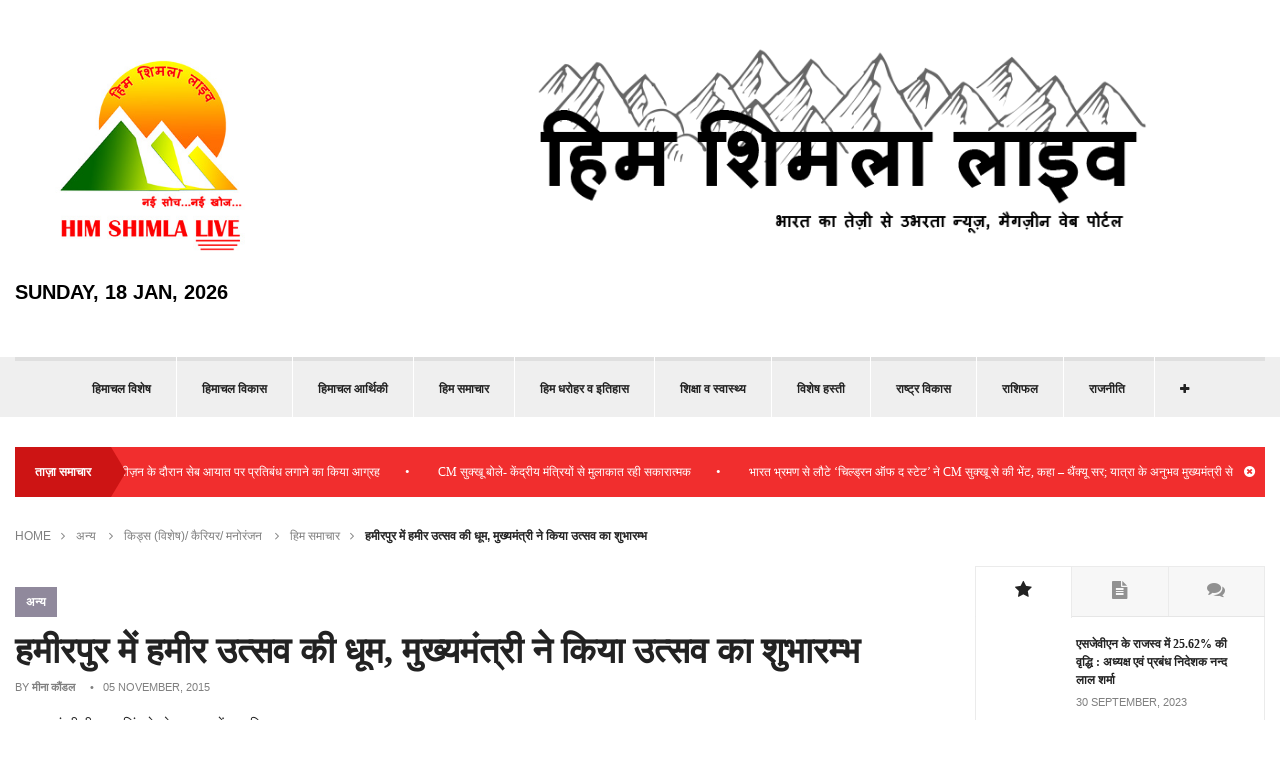

--- FILE ---
content_type: text/html; charset=UTF-8
request_url: https://www.himshimlalive.com/?p=8302
body_size: 13827
content:
<!doctype html>
<html  xmlns="http://www.w3.org/1999/xhtml" prefix="" lang="hi-IN">
<head>
	<!-- Google tag (gtag.js) -->
<script async src="https://www.googletagmanager.com/gtag/js?id=G-GVKFZ1ZYTG"></script>
<script>
  window.dataLayer = window.dataLayer || [];
  function gtag(){dataLayer.push(arguments);}
  gtag('js', new Date());

  gtag('config', 'G-GVKFZ1ZYTG');
</script>
	<script data-ad-client="ca-pub-7910520842997478" async src="https://pagead2.googlesyndication.com/pagead/js/adsbygoogle.js"></script>
	<title>हमीरपुर में हमीर उत्सव की धूम, मुख्यमंत्री ने किया उत्सव का शुभारम्भ | हिम शिमला लाइव</title>
	<meta charset="UTF-8" />
	<meta name="viewport" content="width=device-width, user-scalable=no">
	<meta name="apple-mobile-web-app-capable" content="yes">
	<meta http-equiv="cleartype" content="on">
	<meta name="HandheldFriendly" content="True">
		<link rel="shortcut icon" href="http://www.himshimlalive.com/wp-content/uploads/2015/03/favicon-128.png">
		
<!-- BEGIN Metadata added by the Add-Meta-Tags WordPress plugin -->
<meta name="keywords" content="hindi news, hindi website, news in hindi, hindi news website, hindi news live, news hindi, hindi news online, hindi news live online, hindi news free, hindi website news, news in hindi language, news in hindi latest, hindi news site, hindi news india, hindi news portal, hindi news indian, online hindi news, news in hindi india, हिंदी वेबसाइट, हिन्दी समाचार, हिंदी समाचार,हिमाचल, अन्य, किड्स (विशेष)/ कैरियर/ मनोरंजन, हिम समाचार, ब्रेकिंग" />
<!-- END Metadata added by the Add-Meta-Tags WordPress plugin -->

<meta name='robots' content='max-image-preview:large' />
	<style>img:is([sizes="auto" i], [sizes^="auto," i]) { contain-intrinsic-size: 3000px 1500px }</style>
	<link rel="alternate" type="application/rss+xml" title="हिम शिमला लाइव &raquo; Feed" href="https://www.himshimlalive.com/?feed=rss2" />
<link rel="alternate" type="application/rss+xml" title="हिम शिमला लाइव &raquo; Comments Feed" href="https://www.himshimlalive.com/?feed=comments-rss2" />
<link rel="alternate" type="application/rss+xml" title="हिम शिमला लाइव &raquo; हमीरपुर में हमीर उत्सव की धूम, मुख्यमंत्री ने किया उत्सव का शुभारम्भ Comments Feed" href="https://www.himshimlalive.com/?feed=rss2&#038;p=8302" />
<script type="text/javascript">
/* <![CDATA[ */
window._wpemojiSettings = {"baseUrl":"https:\/\/s.w.org\/images\/core\/emoji\/16.0.1\/72x72\/","ext":".png","svgUrl":"https:\/\/s.w.org\/images\/core\/emoji\/16.0.1\/svg\/","svgExt":".svg","source":{"concatemoji":"https:\/\/www.himshimlalive.com\/wp-includes\/js\/wp-emoji-release.min.js?ver=6.8.2"}};
/*! This file is auto-generated */
!function(s,n){var o,i,e;function c(e){try{var t={supportTests:e,timestamp:(new Date).valueOf()};sessionStorage.setItem(o,JSON.stringify(t))}catch(e){}}function p(e,t,n){e.clearRect(0,0,e.canvas.width,e.canvas.height),e.fillText(t,0,0);var t=new Uint32Array(e.getImageData(0,0,e.canvas.width,e.canvas.height).data),a=(e.clearRect(0,0,e.canvas.width,e.canvas.height),e.fillText(n,0,0),new Uint32Array(e.getImageData(0,0,e.canvas.width,e.canvas.height).data));return t.every(function(e,t){return e===a[t]})}function u(e,t){e.clearRect(0,0,e.canvas.width,e.canvas.height),e.fillText(t,0,0);for(var n=e.getImageData(16,16,1,1),a=0;a<n.data.length;a++)if(0!==n.data[a])return!1;return!0}function f(e,t,n,a){switch(t){case"flag":return n(e,"\ud83c\udff3\ufe0f\u200d\u26a7\ufe0f","\ud83c\udff3\ufe0f\u200b\u26a7\ufe0f")?!1:!n(e,"\ud83c\udde8\ud83c\uddf6","\ud83c\udde8\u200b\ud83c\uddf6")&&!n(e,"\ud83c\udff4\udb40\udc67\udb40\udc62\udb40\udc65\udb40\udc6e\udb40\udc67\udb40\udc7f","\ud83c\udff4\u200b\udb40\udc67\u200b\udb40\udc62\u200b\udb40\udc65\u200b\udb40\udc6e\u200b\udb40\udc67\u200b\udb40\udc7f");case"emoji":return!a(e,"\ud83e\udedf")}return!1}function g(e,t,n,a){var r="undefined"!=typeof WorkerGlobalScope&&self instanceof WorkerGlobalScope?new OffscreenCanvas(300,150):s.createElement("canvas"),o=r.getContext("2d",{willReadFrequently:!0}),i=(o.textBaseline="top",o.font="600 32px Arial",{});return e.forEach(function(e){i[e]=t(o,e,n,a)}),i}function t(e){var t=s.createElement("script");t.src=e,t.defer=!0,s.head.appendChild(t)}"undefined"!=typeof Promise&&(o="wpEmojiSettingsSupports",i=["flag","emoji"],n.supports={everything:!0,everythingExceptFlag:!0},e=new Promise(function(e){s.addEventListener("DOMContentLoaded",e,{once:!0})}),new Promise(function(t){var n=function(){try{var e=JSON.parse(sessionStorage.getItem(o));if("object"==typeof e&&"number"==typeof e.timestamp&&(new Date).valueOf()<e.timestamp+604800&&"object"==typeof e.supportTests)return e.supportTests}catch(e){}return null}();if(!n){if("undefined"!=typeof Worker&&"undefined"!=typeof OffscreenCanvas&&"undefined"!=typeof URL&&URL.createObjectURL&&"undefined"!=typeof Blob)try{var e="postMessage("+g.toString()+"("+[JSON.stringify(i),f.toString(),p.toString(),u.toString()].join(",")+"));",a=new Blob([e],{type:"text/javascript"}),r=new Worker(URL.createObjectURL(a),{name:"wpTestEmojiSupports"});return void(r.onmessage=function(e){c(n=e.data),r.terminate(),t(n)})}catch(e){}c(n=g(i,f,p,u))}t(n)}).then(function(e){for(var t in e)n.supports[t]=e[t],n.supports.everything=n.supports.everything&&n.supports[t],"flag"!==t&&(n.supports.everythingExceptFlag=n.supports.everythingExceptFlag&&n.supports[t]);n.supports.everythingExceptFlag=n.supports.everythingExceptFlag&&!n.supports.flag,n.DOMReady=!1,n.readyCallback=function(){n.DOMReady=!0}}).then(function(){return e}).then(function(){var e;n.supports.everything||(n.readyCallback(),(e=n.source||{}).concatemoji?t(e.concatemoji):e.wpemoji&&e.twemoji&&(t(e.twemoji),t(e.wpemoji)))}))}((window,document),window._wpemojiSettings);
/* ]]> */
</script>
<style id='wp-emoji-styles-inline-css' type='text/css'>

	img.wp-smiley, img.emoji {
		display: inline !important;
		border: none !important;
		box-shadow: none !important;
		height: 1em !important;
		width: 1em !important;
		margin: 0 0.07em !important;
		vertical-align: -0.1em !important;
		background: none !important;
		padding: 0 !important;
	}
</style>
<link rel='stylesheet' id='wp-block-library-css' href='https://www.himshimlalive.com/wp-includes/css/dist/block-library/style.min.css?ver=6.8.2' type='text/css' media='all' />
<style id='classic-theme-styles-inline-css' type='text/css'>
/*! This file is auto-generated */
.wp-block-button__link{color:#fff;background-color:#32373c;border-radius:9999px;box-shadow:none;text-decoration:none;padding:calc(.667em + 2px) calc(1.333em + 2px);font-size:1.125em}.wp-block-file__button{background:#32373c;color:#fff;text-decoration:none}
</style>
<style id='global-styles-inline-css' type='text/css'>
:root{--wp--preset--aspect-ratio--square: 1;--wp--preset--aspect-ratio--4-3: 4/3;--wp--preset--aspect-ratio--3-4: 3/4;--wp--preset--aspect-ratio--3-2: 3/2;--wp--preset--aspect-ratio--2-3: 2/3;--wp--preset--aspect-ratio--16-9: 16/9;--wp--preset--aspect-ratio--9-16: 9/16;--wp--preset--color--black: #000000;--wp--preset--color--cyan-bluish-gray: #abb8c3;--wp--preset--color--white: #ffffff;--wp--preset--color--pale-pink: #f78da7;--wp--preset--color--vivid-red: #cf2e2e;--wp--preset--color--luminous-vivid-orange: #ff6900;--wp--preset--color--luminous-vivid-amber: #fcb900;--wp--preset--color--light-green-cyan: #7bdcb5;--wp--preset--color--vivid-green-cyan: #00d084;--wp--preset--color--pale-cyan-blue: #8ed1fc;--wp--preset--color--vivid-cyan-blue: #0693e3;--wp--preset--color--vivid-purple: #9b51e0;--wp--preset--gradient--vivid-cyan-blue-to-vivid-purple: linear-gradient(135deg,rgba(6,147,227,1) 0%,rgb(155,81,224) 100%);--wp--preset--gradient--light-green-cyan-to-vivid-green-cyan: linear-gradient(135deg,rgb(122,220,180) 0%,rgb(0,208,130) 100%);--wp--preset--gradient--luminous-vivid-amber-to-luminous-vivid-orange: linear-gradient(135deg,rgba(252,185,0,1) 0%,rgba(255,105,0,1) 100%);--wp--preset--gradient--luminous-vivid-orange-to-vivid-red: linear-gradient(135deg,rgba(255,105,0,1) 0%,rgb(207,46,46) 100%);--wp--preset--gradient--very-light-gray-to-cyan-bluish-gray: linear-gradient(135deg,rgb(238,238,238) 0%,rgb(169,184,195) 100%);--wp--preset--gradient--cool-to-warm-spectrum: linear-gradient(135deg,rgb(74,234,220) 0%,rgb(151,120,209) 20%,rgb(207,42,186) 40%,rgb(238,44,130) 60%,rgb(251,105,98) 80%,rgb(254,248,76) 100%);--wp--preset--gradient--blush-light-purple: linear-gradient(135deg,rgb(255,206,236) 0%,rgb(152,150,240) 100%);--wp--preset--gradient--blush-bordeaux: linear-gradient(135deg,rgb(254,205,165) 0%,rgb(254,45,45) 50%,rgb(107,0,62) 100%);--wp--preset--gradient--luminous-dusk: linear-gradient(135deg,rgb(255,203,112) 0%,rgb(199,81,192) 50%,rgb(65,88,208) 100%);--wp--preset--gradient--pale-ocean: linear-gradient(135deg,rgb(255,245,203) 0%,rgb(182,227,212) 50%,rgb(51,167,181) 100%);--wp--preset--gradient--electric-grass: linear-gradient(135deg,rgb(202,248,128) 0%,rgb(113,206,126) 100%);--wp--preset--gradient--midnight: linear-gradient(135deg,rgb(2,3,129) 0%,rgb(40,116,252) 100%);--wp--preset--font-size--small: 13px;--wp--preset--font-size--medium: 20px;--wp--preset--font-size--large: 36px;--wp--preset--font-size--x-large: 42px;--wp--preset--spacing--20: 0.44rem;--wp--preset--spacing--30: 0.67rem;--wp--preset--spacing--40: 1rem;--wp--preset--spacing--50: 1.5rem;--wp--preset--spacing--60: 2.25rem;--wp--preset--spacing--70: 3.38rem;--wp--preset--spacing--80: 5.06rem;--wp--preset--shadow--natural: 6px 6px 9px rgba(0, 0, 0, 0.2);--wp--preset--shadow--deep: 12px 12px 50px rgba(0, 0, 0, 0.4);--wp--preset--shadow--sharp: 6px 6px 0px rgba(0, 0, 0, 0.2);--wp--preset--shadow--outlined: 6px 6px 0px -3px rgba(255, 255, 255, 1), 6px 6px rgba(0, 0, 0, 1);--wp--preset--shadow--crisp: 6px 6px 0px rgba(0, 0, 0, 1);}:where(.is-layout-flex){gap: 0.5em;}:where(.is-layout-grid){gap: 0.5em;}body .is-layout-flex{display: flex;}.is-layout-flex{flex-wrap: wrap;align-items: center;}.is-layout-flex > :is(*, div){margin: 0;}body .is-layout-grid{display: grid;}.is-layout-grid > :is(*, div){margin: 0;}:where(.wp-block-columns.is-layout-flex){gap: 2em;}:where(.wp-block-columns.is-layout-grid){gap: 2em;}:where(.wp-block-post-template.is-layout-flex){gap: 1.25em;}:where(.wp-block-post-template.is-layout-grid){gap: 1.25em;}.has-black-color{color: var(--wp--preset--color--black) !important;}.has-cyan-bluish-gray-color{color: var(--wp--preset--color--cyan-bluish-gray) !important;}.has-white-color{color: var(--wp--preset--color--white) !important;}.has-pale-pink-color{color: var(--wp--preset--color--pale-pink) !important;}.has-vivid-red-color{color: var(--wp--preset--color--vivid-red) !important;}.has-luminous-vivid-orange-color{color: var(--wp--preset--color--luminous-vivid-orange) !important;}.has-luminous-vivid-amber-color{color: var(--wp--preset--color--luminous-vivid-amber) !important;}.has-light-green-cyan-color{color: var(--wp--preset--color--light-green-cyan) !important;}.has-vivid-green-cyan-color{color: var(--wp--preset--color--vivid-green-cyan) !important;}.has-pale-cyan-blue-color{color: var(--wp--preset--color--pale-cyan-blue) !important;}.has-vivid-cyan-blue-color{color: var(--wp--preset--color--vivid-cyan-blue) !important;}.has-vivid-purple-color{color: var(--wp--preset--color--vivid-purple) !important;}.has-black-background-color{background-color: var(--wp--preset--color--black) !important;}.has-cyan-bluish-gray-background-color{background-color: var(--wp--preset--color--cyan-bluish-gray) !important;}.has-white-background-color{background-color: var(--wp--preset--color--white) !important;}.has-pale-pink-background-color{background-color: var(--wp--preset--color--pale-pink) !important;}.has-vivid-red-background-color{background-color: var(--wp--preset--color--vivid-red) !important;}.has-luminous-vivid-orange-background-color{background-color: var(--wp--preset--color--luminous-vivid-orange) !important;}.has-luminous-vivid-amber-background-color{background-color: var(--wp--preset--color--luminous-vivid-amber) !important;}.has-light-green-cyan-background-color{background-color: var(--wp--preset--color--light-green-cyan) !important;}.has-vivid-green-cyan-background-color{background-color: var(--wp--preset--color--vivid-green-cyan) !important;}.has-pale-cyan-blue-background-color{background-color: var(--wp--preset--color--pale-cyan-blue) !important;}.has-vivid-cyan-blue-background-color{background-color: var(--wp--preset--color--vivid-cyan-blue) !important;}.has-vivid-purple-background-color{background-color: var(--wp--preset--color--vivid-purple) !important;}.has-black-border-color{border-color: var(--wp--preset--color--black) !important;}.has-cyan-bluish-gray-border-color{border-color: var(--wp--preset--color--cyan-bluish-gray) !important;}.has-white-border-color{border-color: var(--wp--preset--color--white) !important;}.has-pale-pink-border-color{border-color: var(--wp--preset--color--pale-pink) !important;}.has-vivid-red-border-color{border-color: var(--wp--preset--color--vivid-red) !important;}.has-luminous-vivid-orange-border-color{border-color: var(--wp--preset--color--luminous-vivid-orange) !important;}.has-luminous-vivid-amber-border-color{border-color: var(--wp--preset--color--luminous-vivid-amber) !important;}.has-light-green-cyan-border-color{border-color: var(--wp--preset--color--light-green-cyan) !important;}.has-vivid-green-cyan-border-color{border-color: var(--wp--preset--color--vivid-green-cyan) !important;}.has-pale-cyan-blue-border-color{border-color: var(--wp--preset--color--pale-cyan-blue) !important;}.has-vivid-cyan-blue-border-color{border-color: var(--wp--preset--color--vivid-cyan-blue) !important;}.has-vivid-purple-border-color{border-color: var(--wp--preset--color--vivid-purple) !important;}.has-vivid-cyan-blue-to-vivid-purple-gradient-background{background: var(--wp--preset--gradient--vivid-cyan-blue-to-vivid-purple) !important;}.has-light-green-cyan-to-vivid-green-cyan-gradient-background{background: var(--wp--preset--gradient--light-green-cyan-to-vivid-green-cyan) !important;}.has-luminous-vivid-amber-to-luminous-vivid-orange-gradient-background{background: var(--wp--preset--gradient--luminous-vivid-amber-to-luminous-vivid-orange) !important;}.has-luminous-vivid-orange-to-vivid-red-gradient-background{background: var(--wp--preset--gradient--luminous-vivid-orange-to-vivid-red) !important;}.has-very-light-gray-to-cyan-bluish-gray-gradient-background{background: var(--wp--preset--gradient--very-light-gray-to-cyan-bluish-gray) !important;}.has-cool-to-warm-spectrum-gradient-background{background: var(--wp--preset--gradient--cool-to-warm-spectrum) !important;}.has-blush-light-purple-gradient-background{background: var(--wp--preset--gradient--blush-light-purple) !important;}.has-blush-bordeaux-gradient-background{background: var(--wp--preset--gradient--blush-bordeaux) !important;}.has-luminous-dusk-gradient-background{background: var(--wp--preset--gradient--luminous-dusk) !important;}.has-pale-ocean-gradient-background{background: var(--wp--preset--gradient--pale-ocean) !important;}.has-electric-grass-gradient-background{background: var(--wp--preset--gradient--electric-grass) !important;}.has-midnight-gradient-background{background: var(--wp--preset--gradient--midnight) !important;}.has-small-font-size{font-size: var(--wp--preset--font-size--small) !important;}.has-medium-font-size{font-size: var(--wp--preset--font-size--medium) !important;}.has-large-font-size{font-size: var(--wp--preset--font-size--large) !important;}.has-x-large-font-size{font-size: var(--wp--preset--font-size--x-large) !important;}
:where(.wp-block-post-template.is-layout-flex){gap: 1.25em;}:where(.wp-block-post-template.is-layout-grid){gap: 1.25em;}
:where(.wp-block-columns.is-layout-flex){gap: 2em;}:where(.wp-block-columns.is-layout-grid){gap: 2em;}
:root :where(.wp-block-pullquote){font-size: 1.5em;line-height: 1.6;}
</style>
<link rel='stylesheet' id='contact-form-7-css' href='https://www.himshimlalive.com/wp-content/plugins/contact-form-7/includes/css/styles.css?ver=5.4.1' type='text/css' media='all' />
<link rel='stylesheet' id='tablepress-default-css' href='https://www.himshimlalive.com/wp-content/tablepress-combined.min.css?ver=5' type='text/css' media='all' />
<link rel='stylesheet' id='foundation-css' href='https://www.himshimlalive.com/wp-content/themes/exquisite-wp/assets/css/foundation.css?ver=6.8.2' type='text/css' media='all' />
<link rel='stylesheet' id='flex-css' href='https://www.himshimlalive.com/wp-content/themes/exquisite-wp/assets/css/flexslider.css?ver=6.8.2' type='text/css' media='all' />
<link rel='stylesheet' id='app-css' href='https://www.himshimlalive.com/wp-content/themes/exquisite-wp/assets/css/app.css?ver=6.8.2' type='text/css' media='all' />
<link rel='stylesheet' id='selection-css' href='https://www.himshimlalive.com/wp-content/themes/exquisite-wp/assets/css/selection.php?ModPagespeed=off&#038;ver=6.8.2' type='text/css' media='all' />
<!--[if lt IE 9]>
<link rel='stylesheet' id='ie8-css' href='https://www.himshimlalive.com/wp-content/themes/exquisite-wp/assets/css/ie8.css?ver=6.8.2' type='text/css' media='all' />
<![endif]-->
<link rel='stylesheet' id='mp-css' href='https://www.himshimlalive.com/wp-content/themes/exquisite-wp/assets/css/magnific-popup.css?ver=6.8.2' type='text/css' media='all' />
<link rel='stylesheet' id='style-css' href='https://www.himshimlalive.com/wp-content/themes/exquisite-wp/style.css' type='text/css' media='all' />
<script type="text/javascript" src="https://www.himshimlalive.com/wp-content/themes/exquisite-wp/assets/js/modernizr.foundation.js?ver=6.8.2" id="modernizr-js"></script>
<script type="text/javascript" src="https://www.himshimlalive.com/wp-includes/js/jquery/jquery.min.js?ver=3.7.1" id="jquery-core-js"></script>
<script type="text/javascript" src="https://www.himshimlalive.com/wp-includes/js/jquery/jquery-migrate.min.js?ver=3.4.1" id="jquery-migrate-js"></script>
<script type="text/javascript" id="jshowoff-adrotate-js-extra">
/* <![CDATA[ */
var impression_object = {"ajax_url":"https:\/\/www.himshimlalive.com\/wp-admin\/admin-ajax.php"};
/* ]]> */
</script>
<script type="text/javascript" src="https://www.himshimlalive.com/wp-content/plugins/adrotate/library/jquery.adrotate.dyngroup.js" id="jshowoff-adrotate-js"></script>
<script type="text/javascript" id="clicktrack-adrotate-js-extra">
/* <![CDATA[ */
var click_object = {"ajax_url":"https:\/\/www.himshimlalive.com\/wp-admin\/admin-ajax.php"};
/* ]]> */
</script>
<script type="text/javascript" src="https://www.himshimlalive.com/wp-content/plugins/adrotate/library/jquery.adrotate.clicktracker.js" id="clicktrack-adrotate-js"></script>
<link rel="https://api.w.org/" href="https://www.himshimlalive.com/index.php?rest_route=/" /><link rel="alternate" title="JSON" type="application/json" href="https://www.himshimlalive.com/index.php?rest_route=/wp/v2/posts/8302" /><link rel="EditURI" type="application/rsd+xml" title="RSD" href="https://www.himshimlalive.com/xmlrpc.php?rsd" />
<meta name="generator" content="WordPress 6.8.2" />
<link rel="canonical" href="https://www.himshimlalive.com/?p=8302" />
<link rel='shortlink' href='https://www.himshimlalive.com/?p=8302' />
<link rel="alternate" title="oEmbed (JSON)" type="application/json+oembed" href="https://www.himshimlalive.com/index.php?rest_route=%2Foembed%2F1.0%2Fembed&#038;url=https%3A%2F%2Fwww.himshimlalive.com%2F%3Fp%3D8302" />
<link rel="alternate" title="oEmbed (XML)" type="text/xml+oembed" href="https://www.himshimlalive.com/index.php?rest_route=%2Foembed%2F1.0%2Fembed&#038;url=https%3A%2F%2Fwww.himshimlalive.com%2F%3Fp%3D8302&#038;format=xml" />

<!-- This site is using AdRotate v5.8.9.1 to display their advertisements - https://ajdg.solutions/ -->
<!-- AdRotate CSS -->
<style type="text/css" media="screen">
	.g { margin:0px; padding:0px; overflow:hidden; line-height:1; zoom:1; }
	.g img { height:auto; }
	.g-col { position:relative; float:left; }
	.g-col:first-child { margin-left: 0; }
	.g-col:last-child { margin-right: 0; }
	.g-1 { margin:0px 0px 0px 0px;width:auto; height:auto; }
	.g-4 { margin:0px;  width:auto; height:auto; }
	.g-5 { margin:0px;  width:auto; height:auto; }
	.g-6 { margin:0px 0px 0px 0px;width:auto; height:auto; }
	.g-7 { margin:0px 0px 0px 0px;width:auto; height:auto; }
	.g-34 { margin:0px 0px 0px 0px;width:100%; max-width:125px; height:100%; max-height:125px; }
	.g-58 { margin:0px 0px 0px 0px;width:auto; height:auto; }
	.g-59 { margin:0px 0px 0px 0px;width:auto; height:auto; }
	.g-60 { margin:0px 0px 0px 0px;width:auto; height:auto; }
	.g-61 { margin:0px 0px 0px 0px;width:auto; height:auto; }
	.g-62 { margin:0px 0px 0px 0px;width:auto; height:auto; }
	.g-63 { margin:0px 0px 0px 0px;width:auto; height:auto; }
	.g-65 { margin:0px 0px 0px 0px;width:auto; height:auto; }
	.g-68 { margin:0px 0px 0px 0px;width:auto; height:auto; }
	.g-72 { margin:0px 0px 0px 0px;width:auto; height:auto; }
	.g-74 { margin:0px 0px 0px 0px;width:auto; height:auto; }
	.g-79 { margin:0px 0px 0px 0px;width:auto; height:auto; }
	.g-81 { margin:0px 0px 0px 0px;width:auto; height:auto; }
	.g-83 { margin:0px;  width:100%; max-width:125px; height:100%; max-height:125px; }
	.g-86 { margin:0px;  width:auto; height:auto; }
	.g-87 { margin:0px;  width:auto; height:auto; }
	.g-89 { margin:0px;  width:auto; height:auto; }
	.g-91 { margin:0px;  width:auto; height:auto; }
	.g-98 { margin:0px;  width:auto; height:auto; }
	.g-100 { margin:0px;  width:100%; max-width:125px; height:100%; max-height:125px; }
	.g-102 { margin:0px;  width:100%; max-width:125px; height:100%; max-height:125px; }
	.g-104 { margin:0px;  width:auto; height:auto; }
	@media only screen and (max-width: 480px) {
		.g-col, .g-dyn, .g-single { width:100%; margin-left:0; margin-right:0; }
	}
</style>
<!-- /AdRotate CSS -->

<!-- AdRotate JS -->
<script type="text/javascript">
jQuery(document).ready(function(){
if(jQuery.fn.gslider) {
	jQuery('.g-4').gslider({ groupid: 4, speed: 9000 });
	jQuery('.g-5').gslider({ groupid: 5, speed: 20000 });
	jQuery('.g-58').gslider({ groupid: 58, speed: 6000 });
	jQuery('.g-59').gslider({ groupid: 59, speed: 6000 });
	jQuery('.g-65').gslider({ groupid: 65, speed: 6000 });
	jQuery('.g-81').gslider({ groupid: 81, speed: 6000 });
	jQuery('.g-98').gslider({ groupid: 98, speed: 6000 });
	jQuery('.g-100').gslider({ groupid: 100, speed: 6000 });
	jQuery('.g-102').gslider({ groupid: 102, speed: 6000 });
	jQuery('.g-104').gslider({ groupid: 104, speed: 6000 });
}
});
</script>
<!-- /AdRotate JS -->

		<script src='https://www.google.com/recaptcha/api.js'></script>
</head>
<body class="wp-singular post-template-default single single-post postid-8302 single-format-standard wp-theme-exquisite-wp " data-url="https://www.himshimlalive.com">
<div id="wrapper">
<!-- Start Mobile Menu -->
<div id="mobile-menu">
		  <ul id="menu-main" class="menu"><li id="menu-item-1425" class="menu-item menu-item-type-custom menu-item-object-custom menu-item-home menu-item-1425"><a href="http://www.himshimlalive.com">होम</a></li>
<li id="menu-item-661" class="menu-item menu-item-type-taxonomy menu-item-object-category menu-item-661"><a href="https://www.himshimlalive.com/?cat=80">हिमाचल विकास</a></li>
<li id="menu-item-3022" class="menu-item menu-item-type-taxonomy menu-item-object-category current-post-ancestor current-menu-parent current-post-parent menu-item-3022"><a href="https://www.himshimlalive.com/?cat=392">हिम समाचार</a></li>
<li id="menu-item-654" class="menu-item menu-item-type-taxonomy menu-item-object-category menu-item-654"><a href="https://www.himshimlalive.com/?cat=81">देश &#8211; विदेश</a></li>
<li id="menu-item-1624" class="menu-item menu-item-type-taxonomy menu-item-object-category menu-item-1624"><a href="https://www.himshimlalive.com/?cat=367">राष्ट्र विकास</a></li>
<li id="menu-item-658" class="menu-item menu-item-type-taxonomy menu-item-object-category menu-item-658"><a href="https://www.himshimlalive.com/?cat=90">प्रदेश व राष्ट्रीय मुद्दा</a></li>
<li id="menu-item-651" class="menu-item menu-item-type-taxonomy menu-item-object-category menu-item-651"><a href="https://www.himshimlalive.com/?cat=84">कानून-व्यवस्था</a></li>
<li id="menu-item-652" class="menu-item menu-item-type-taxonomy menu-item-object-category menu-item-652"><a href="https://www.himshimlalive.com/?cat=85">कृषि/ बागवानी</a></li>
<li id="menu-item-655" class="menu-item menu-item-type-taxonomy menu-item-object-category menu-item-655"><a href="https://www.himshimlalive.com/?cat=86">धर्म/ संस्कृति</a></li>
<li id="menu-item-664" class="menu-item menu-item-type-taxonomy menu-item-object-category menu-item-664"><a href="https://www.himshimlalive.com/?cat=95">टूरिज़्म</a></li>
<li id="menu-item-657" class="menu-item menu-item-type-taxonomy menu-item-object-category current-post-ancestor current-menu-parent current-post-parent menu-item-657"><a href="https://www.himshimlalive.com/?cat=87">किड्स (विशेष)/ कैरियर/ मनोरंजन</a></li>
<li id="menu-item-659" class="menu-item menu-item-type-taxonomy menu-item-object-category menu-item-659"><a href="https://www.himshimlalive.com/?cat=89">विशेष हस्ती</a></li>
<li id="menu-item-660" class="menu-item menu-item-type-taxonomy menu-item-object-category menu-item-660"><a href="https://www.himshimlalive.com/?cat=88">शिक्षा व स्वास्थ्य</a></li>
<li id="menu-item-650" class="menu-item menu-item-type-taxonomy menu-item-object-category current-post-ancestor current-menu-parent current-post-parent menu-item-650"><a href="https://www.himshimlalive.com/?cat=1">अन्य</a></li>
<li id="menu-item-1623" class="menu-item menu-item-type-post_type menu-item-object-page menu-item-1623"><a href="https://www.himshimlalive.com/?page_id=419">संपर्क करें</a></li>
<li id="menu-item-3021" class="menu-item menu-item-type-post_type menu-item-object-page menu-item-3021"><a href="https://www.himshimlalive.com/?page_id=2">हमारे बारे में</a></li>
</ul>	</div>
<!-- End Mobile Menu -->
<!-- Start Header -->
<header id="header" class="style2">
	<div class="row">
		<div class="four columns logo">
											
				<a href="https://www.himshimlalive.com" ><img src="http://www.himshimlalive.com/wp-content/uploads/2015/03/logo-hsl-red.jpg" class="logoimg" alt="हिम शिमला लाइव" /></a>
												</div>
		<div class="eight columns">
						<aside class="advertisement">
				<img src="http://www.himshimlalive.com/vig/hsl-top-24.png" alt="advt"></img>			</aside>
			<!--<br /><span style="font-weight: bold; font-size: 1.2em; color: #000000; float: right; margin-bottom: 5px;">भारत का तेज़ी से उभरता न्यूज़, मैगज़ीन वेब पोर्टल</span>-->
					</div>
<div class="twelve columns"><span style="font-weight: bold; float: left; color: #000000; font-size: 1.5em;">Sunday, 18 Jan, 2026</span></div>
<div class="twelve columns" style="padding-top:10px;"><!-- Either there are no banners, they are disabled or none qualified for this location! --> </div>

	</div>
</header>
<!-- End Header -->
<!-- Start Navigation -->
<section id="nav_container">
<div id="nav">
	<div class="row">
		<div class="twelve columns">
			<nav>
												<ul class="mega-menu">
					<li><a  href="https://www.himshimlalive.com/?cat=506" data-color="#222" title="देखें सभी पोस्ट हिमाचल विशेष के अंतर्गत">हिमाचल विशेष</a></li><li><a  href="https://www.himshimlalive.com/?cat=80" data-color="#dd8d16" title="देखें सभी पोस्ट हिमाचल विकास के अंतर्गत">हिमाचल विकास</a></li><li><a  href="https://www.himshimlalive.com/?cat=507" data-color="#222" title="देखें सभी पोस्ट हिमाचल आर्थिकी के अंतर्गत">हिमाचल आर्थिकी</a></li><li><a  href="https://www.himshimlalive.com/?cat=392" data-color="#222" title="देखें सभी पोस्ट हिम समाचार के अंतर्गत">हिम समाचार</a></li><li><a  href="https://www.himshimlalive.com/?cat=476" data-color="#222" title="देखें सभी पोस्ट हिम धरोहर व इतिहास के अंतर्गत">हिम धरोहर व इतिहास</a></li><li><a  href="https://www.himshimlalive.com/?cat=88" data-color="#81d742" title="देखें सभी पोस्ट शिक्षा व स्वास्थ्य के अंतर्गत">शिक्षा व स्वास्थ्य</a></li><li><a  href="https://www.himshimlalive.com/?cat=89" data-color="#9aaebf" title="देखें सभी पोस्ट विशेष हस्ती के अंतर्गत">विशेष हस्ती</a></li><li><a  href="https://www.himshimlalive.com/?cat=367" data-color="#222" title="देखें सभी पोस्ट राष्ट्र विकास के अंतर्गत">राष्ट्र विकास</a></li><li><a  href="https://www.himshimlalive.com/?cat=504" data-color="#222" title="देखें सभी पोस्ट राशिफल के अंतर्गत">राशिफल</a></li><li><a  href="https://www.himshimlalive.com/?cat=508" data-color="#222" title="देखें सभी पोस्ट राजनीति के अंतर्गत">राजनीति</a></li><li><a  href="https://www.himshimlalive.com/?cat=513" data-color="#222" title="देखें सभी पोस्ट ब्यूटी टिप्स के अंतर्गत">ब्यूटी टिप्स</a></li><li><a  href="https://www.himshimlalive.com/?cat=510" data-color="#222" title="देखें सभी पोस्ट बच्चों का कोना के अंतर्गत">बच्चों का कोना</a></li><li><a  href="https://www.himshimlalive.com/?cat=90" data-color="#8224e3" title="देखें सभी पोस्ट प्रदेश व राष्ट्रीय मुद्दा के अंतर्गत">प्रदेश व राष्ट्रीय मुद्दा</a></li><li><a  href="https://www.himshimlalive.com/?cat=86" data-color="#dd8604" title="देखें सभी पोस्ट धर्म/ संस्कृति के अंतर्गत">धर्म/ संस्कृति</a></li><li><a  href="https://www.himshimlalive.com/?cat=81" data-color="#2f9934" title="देखें सभी पोस्ट देश &#8211; विदेश के अंतर्गत">देश &#8211; विदेश</a></li><li><a  href="https://www.himshimlalive.com/?cat=505" data-color="#222" title="देखें सभी पोस्ट त्यौहार व मेले के अंतर्गत">त्यौहार व मेले</a></li><li><a  href="https://www.himshimlalive.com/?cat=95" data-color="#60d60c" title="देखें सभी पोस्ट टूरिज़्म के अंतर्गत">टूरिज़्म</a></li><li><a  href="https://www.himshimlalive.com/?cat=516" data-color="#222" title="देखें सभी पोस्ट ज्योतिष के अंतर्गत">ज्योतिष</a></li><li><a  href="https://www.himshimlalive.com/?cat=520" data-color="#222" title="देखें सभी पोस्ट खान-पान के अंतर्गत">खान-पान</a></li><li><a  href="https://www.himshimlalive.com/?cat=85" data-color="#81d742" title="देखें सभी पोस्ट कृषि/ बागवानी के अंतर्गत">कृषि/ बागवानी</a></li><li><a  href="https://www.himshimlalive.com/?cat=87" data-color="#c45eb1" title="देखें सभी पोस्ट किड्स (विशेष)/ कैरियर/ मनोरंजन के अंतर्गत">किड्स (विशेष)/ कैरियर/ मनोरंजन</a></li><li><a  href="https://www.himshimlalive.com/?cat=84" data-color="#dd6666" title="देखें सभी पोस्ट कानून-व्यवस्था के अंतर्गत">कानून-व्यवस्था</a></li><li><a  href="https://www.himshimlalive.com/?cat=1" data-color="#90899c" title="देखें सभी पोस्ट अन्य के अंतर्गत">अन्य</a></li>				</ul>
							</nav>
		</div>
	</div>
</div>
</section>
<!-- End Navigation -->
<!-- Start Breaking News -->
<div class="row" id="breakingcontainer">
	<div class="twelve columns">
		<div id="breaking" >
			<div class="row">
					<h3>ताज़ा समाचार</h3>
					<div class="marquee-wrapper">
						<div class="marquee" id="marquee">
																																					<div class="item">
									<span class="dot">&bull;</span> 
																		<a href="https://www.himshimlalive.com/?p=151397" rel="bookmark">हिमाचल: केंद्रीय मंत्री से मिले CM सुक्खू ; पीक सीज़न के दौरान सेब आयात पर प्रतिबंध लगाने का किया आग्रह</a>
								</div>
																							<div class="item">
									<span class="dot">&bull;</span> 
																		<a href="https://www.himshimlalive.com/?p=151395" rel="bookmark">CM सुक्खू बोले- केंद्रीय मंत्रियों से मुलाकात रही सकारात्मक</a>
								</div>
																							<div class="item">
									<span class="dot">&bull;</span> 
																		<a href="https://www.himshimlalive.com/?p=151392" rel="bookmark">भारत भ्रमण से लौटे ‘चिल्ड्रन ऑफ द स्टेट’ ने CM सुक्खू से की भेंट, कहा &#8211; थैंक्यू सर; यात्रा के अनुभव मुख्यमंत्री से किये साझा</a>
								</div>
																							<div class="item">
									<span class="dot">&bull;</span> 
																		<a href="https://www.himshimlalive.com/?p=151385" rel="bookmark">सरकार और प्रशासन के सहयोग से पंचायत स्तर पर प्रभावी तरीके से हुए विकास कार्य &#8211; चंद्र प्रभा नेगी</a>
								</div>
																							<div class="item">
									<span class="dot">&bull;</span> 
																		<a href="https://www.himshimlalive.com/?p=151383" rel="bookmark">जिला शिमला में मेहनताना के आधार पर दोबारा नियुक्त जाएंगे रिटायर तहसीलदार, नायब तहसीलदार, कानूनगो और पटवारी</a>
								</div>
																							<div class="item">
									<span class="dot">&bull;</span> 
																		<a href="https://www.himshimlalive.com/?p=151381" rel="bookmark">शिमला: एचपी होम स्टे नियम, 2025 के अन्तर्गत होम स्टे/बी एंड बी इकाइयों का पंजीकरण अनिवार्य</a>
								</div>
																				</div>
					</div>
					<a class="close" href="#" onclick="jQuery('#breaking').animate({ height: 0}); return false;"><i class="fa fa-times-circle"></i></a>
			</div>
		</div>
	</div>
</div>
<!-- End Breaking News -->
		<!-- Start Breadcrumbs -->
	<div class="row">
		<div class="twelve columns">
			<div id="breadcrumbs">
				<ul><li><a href="https://www.himshimlalive.com">Home</a></li><li><i class="fa fa-angle-right"></i> <a href="https://www.himshimlalive.com/?cat=1" title="अन्य">अन्य</a></li> <li><i class="fa fa-angle-right"></i> <a href="https://www.himshimlalive.com/?cat=87" title="किड्स (विशेष)/ कैरियर/ मनोरंजन">किड्स (विशेष)/ कैरियर/ मनोरंजन</a></li> <li><i class="fa fa-angle-right"></i> <a href="https://www.himshimlalive.com/?cat=392" title="हिम समाचार">हिम समाचार</a></li><li><i class="fa fa-angle-right"></i> हमीरपुर में हमीर उत्सव की धूम, मुख्यमंत्री ने किया उत्सव का शुभारम्भ</li></ul>			</div>
		</div>
	</div>
	<!-- End Breadcrumbs -->
<!-- Start Content -->
<div role="main"><div class="row">
<section class="nine columns main-container">
    	<article class="post post-8302 type-post status-publish format-standard hentry category-1 category-87 category-392 tag-383" id="post-8302">
  		
		  <div class="post-gallery nolink">
	</div>		  <div class="post-title">
		  	<aside><a href="https://www.himshimlalive.com/?cat=1" class="boxed" title="अन्य" style="background:#90899c;">अन्य</a></aside>
		  	<h1>हमीरपुर में हमीर उत्सव की धूम, मुख्यमंत्री ने किया उत्सव का शुभारम्भ</h1>
		  </div>
		  <aside class="post-meta">
		  	<ul>
		  		<li>By <strong><a href="https://www.himshimlalive.com/?author=5" title="Posts by मीना कौंडल" rel="author">मीना कौंडल</a></strong></li>
		  		<li>&bull;  &nbsp; 05 November, 2015</li>

		  	</ul>
		  </aside>
		  <div class="post-content">
		  	<aside class="single-meta">
	<div class="author">
		<img alt='' src='https://secure.gravatar.com/avatar/351c3beb4ebdba49220b5ec29ea5307f24fe90fd0b38ddffe57e65e6349b73f4?s=70&#038;d=mm&#038;r=g' srcset='https://secure.gravatar.com/avatar/351c3beb4ebdba49220b5ec29ea5307f24fe90fd0b38ddffe57e65e6349b73f4?s=140&#038;d=mm&#038;r=g 2x' class='avatar avatar-70 photo' height='70' width='70' decoding='async'/>		<strong><a href="https://www.himshimlalive.com/?author=5" title="Posts by मीना कौंडल" rel="author">मीना कौंडल</a></strong>
		<p></p>
	</div>
	<ul class="meta-list">
				<li><a href="#" class="likeThis" data-id="8302">
						<i class="fa fa-heart-o"></i> <span class="count">0</span>
					</a> Likes</li>
				<li><a href="https://www.himshimlalive.com/?p=8302#respond" class="postcommentcount" ><i class="fa fa-comment-o"></i> 0 Comments</a></li>
		<li><i class="fa fa-eye"></i>2,585 Views</li>
		<li><a href="#" onclick="window.print(); return false;"><i class="fa fa-print"></i> Print</a></li>
		<li></li>
	</ul>
			<div class="widget cf widget_tag_cloud">
			<h6 class="force">Tags</h6>
			<a href="https://www.himshimlalive.com/?tag=%e0%a4%ac%e0%a5%8d%e0%a4%b0%e0%a5%87%e0%a4%95%e0%a4%bf%e0%a4%82%e0%a4%97" class="tag-link">ब्रेकिंग</a>		</div>
		</aside>		  	<div id="attachment_8304" class="wp-caption alignleft" style="width: 300px"><a href="http://www.himshimlalive.com/wp-content/uploads/2015/11/CM2.jpg"><img fetchpriority="high" decoding="async" class="size-medium wp-image-8304" src="http://www.himshimlalive.com/wp-content/uploads/2015/11/CM2-300x200.jpg" alt="मुख्यमंत्री वीरभद्र सिंह ने शोभा यात्रा में भाग लिया" width="300" height="200" /></a><p class="wp-caption-text"><i class="fa fa-picture"></i> मुख्यमंत्री वीरभद्र सिंह ने शोभा यात्रा में भाग लिया</p></div>
<p><strong>हमीरपुर :</strong> मुख्यमंत्री वीरभद्र सिंह ने आज हमीरपुर में तीन दिवसीय हमीर उत्सव का शुभारम्भ किया। उन्होंने शोभा यात्रा में भाग लिया, जो उपायुक्त कार्यालय परिसर से आरम्भ होकर शहर के बीच स्थित शिव मन्दिर मे सम्पन्न हुई। उन्होंने शिव मन्दिर में पूजा-अर्चना भी की। इसके पश्चात, मुख्यमंत्री ने हमीरपुर में स्कूल मैदान(छात्र) में राज्य सरकार के विभिन्न विभागों और स्वयं सेवी संस्थाओं द्वारा लगाई गई प्रदर्शनी का उद्घाटन भी किया।</p>
<p>वर्ष 1972 में हमीरपुर जिले के गठन के स्मरणोत्सव के उपलक्ष्य में निकाली गई शोभा यात्रा में बड़ी संख्या में रंग-बिरंगे परिधानों में सुसज्जित लोगों ने भाग लिया। वीरभद्र सिंह ने उत्सव की सांस्कृतिक संध्या की अध्यक्षता भी की, जहां उन्हें हमीरपुर के उपायुक्त एवं हमीर उत्सव आयोजन समिति के अध्यक्ष रोहन ठाकुर ने सम्मानित किया।</p>
<p>मुख्यमंत्री ने इस अवसर पर एक स्मारिका का विमोचन भी किया। मुख्य संसदीय सचिव इन्द्र दत्त लखनपाल, विधायक संजय रत्न, हि.प्र. आपदा प्रबन्धन प्राधिकरण के उपाध्यक्ष राजेन्द्र राणा, पूर्व विधाक अनिता और उर्मिल ठाकुर, कांगड़ा केन्द्रीय सहकारी बैंक के उपाध्यक्ष कुलदीप पठानिया, कृषि विपणन समिति के अध्यक्ष प्रेम कौशल, कांगड़ा केन्द्रीय सहकारी बैंक निदेशक मण्डल के सदस्य अनिल वर्मा, जिला कांग्रेस समिति के अध्यक्ष नरेश ठाकुर सहित अन्य गणमान्य व्यक्ति भी इस अवसर पर उपस्थित थे।</p>
			<p style="text-align:center"></p>
		  			  </div>
			  
  	</article>
    	    	<!-- Start Share -->
<aside id="sharethispost" class="sharethispost cf hide-on-print">
	<div class="placeholder"></div>
	<a href="#" class="sharenow">शेयर करें <i class="fa fa-plus"></i></a>
</aside>
<!-- End Share -->
<!-- Start Previous / Next Post -->
<div class="post post-navi hide-on-print prev"><div class="post-gallery"><img width="752" height="535" src="https://www.himshimlalive.com/wp-content/uploads/2015/05/ll1-752x535.jpg" class="attachment-slider size-slider wp-post-image" alt="प्रशासनिक ट्रिब्यूनल ने किया 15802 मामलों का निपटारा" decoding="async" loading="lazy" /><div class="overlay"></div></div><div class="post-title"><h2><a href="https://www.himshimlalive.com/?p=8307" title="हि.प्र. प्रशासनिक ट्रिब्यूनल ने निपटाए 3838 मामले">हि.प्र. प्रशासनिक...</a></h2></div></div><div class="post post-navi hide-on-print next"><div class="post-gallery"><div class="overlay"></div></div><div class="post-title"><h2><a href="https://www.himshimlalive.com/?p=8309" title=""एसजेवीएन" द्वारा राज्य स्तरीय पेंटिंग प्रतियोगिता आयोजित, राज्यपाल ने की "एसजेवीएन" की विभिन्न कल्याणकारी गतिविधियों से समाज के प्रति योगदान की सराहना">"एसजेवीएन" द्वारा...</a></h2></div></div><!-- End Previous / Next Post -->  	<!-- Start Related Posts -->
	<div class="headline hide-on-print"><h2>सम्बंधित समाचार</h2></div>
	<div class="row relatedposts hide-on-print">
	               
	    <div class="four columns">
	      <article class="post" id="post-93549">
	        <div class="post-gallery">
	        		<a href="https://www.himshimlalive.com/?p=93549" rel="bookmark"></a>
	        			        </div>
	        <div class="post-title"><h4><a href="https://www.himshimlalive.com/?p=93549" rel="bookmark">ऊना: भाजपा प्रदेश अध्यक्ष सुरेश कश्यप ने प्रदेश स्तरीय बैठक में लिया भाग</a></h4></div>     
	      </article>
	    </div>
	                 
	    <div class="four columns">
	      <article class="post" id="post-118298">
	        <div class="post-gallery">
	        		<a href="https://www.himshimlalive.com/?p=118298" rel="bookmark"><img width="284" height="190" src="https://www.himshimlalive.com/wp-content/uploads/2023/01/dh-1-284x190.jpg" class="attachment-recent size-recent wp-post-image" alt="" decoding="async" loading="lazy" /></a>
	        			        </div>
	        <div class="post-title"><h4><a href="https://www.himshimlalive.com/?p=118298" rel="bookmark">महिलाओं सशक्तिकरण के लिए वर्तमान सरकार ने आरंभ की कई योजनाएंः शांडिल</a></h4></div>     
	      </article>
	    </div>
	                 
	    <div class="four columns">
	      <article class="post" id="post-147231">
	        <div class="post-gallery">
	        		<a href="https://www.himshimlalive.com/?p=147231" rel="bookmark"><img width="284" height="190" src="https://www.himshimlalive.com/wp-content/uploads/2025/10/v1-1-284x190.jpg" class="attachment-recent size-recent wp-post-image" alt="" decoding="async" loading="lazy" /></a>
	        			        </div>
	        <div class="post-title"><h4><a href="https://www.himshimlalive.com/?p=147231" rel="bookmark">विक्रमादित्य सिंह बोले- 40 लाख से चौड़ी होगी चायली खुर्द सड़क;  चायली से बस अड्डा शिमला तक लगाई जाएगी प्राइवेट टैक्सी</a></h4></div>     
	      </article>
	    </div>
	    	</div>
<!-- End Related Posts -->  	<!-- Start End Page Box -->
				<aside id="endpage-box" class="hide-on-print" style="border-color: #90899c;">
			<a href="#" class="close"><i class="fa fa-times"></i></a>
							<aside style="border-color: #90899c;"><a href="https://www.himshimlalive.com/?cat=1" style="color: #90899c;">अन्य में ओर देखें</a></aside>
				<h3>प्रदेश में आई भीषण प्राकृतिक आपदाओं के बाद भी केंद्र सरकार राज्य को समय पर पर्याप्त वित्तीय सहायता प्रदान करने में विफल रही है &#8211; डॉ. शांडिल</h3>
				<a href="https://www.himshimlalive.com/?p=147638" class="btn more-link">और पढ़ें</a>
					</aside>
				<!-- End End Page Box -->  	<!-- Start #comments -->
  	<section id="comments" class="cf">
  	  


	<div id="respond" class="comment-respond">
		<h3 id="reply-title" class="comment-reply-title">अपने सुझाव दें <small><a rel="nofollow" id="cancel-comment-reply-link" href="/?p=8302#respond" style="display:none;">Cancel reply</a></small></h3><form action="https://www.himshimlalive.com/wp-comments-post.php" method="post" id="form-comment" class="comment-form"><p class="comment-notes">Your email address will not be published. Required fields are marked *</p><div class="row"><div class="twelve columns"><label>सुझाव</label><textarea name="comment" id="comment" aria-required="true" data-required="true" rows="10" cols="58"></textarea></div></div><div class="row"><div class="four columns"><label>नाम <span>*</span></label><input id="author" name="author" type="text" value="" size="30" aria-required="true" data-required="true" /></div>
<div class="four columns"><label>ईमेल <span>*</span></label><input id="email" name="email" type="text" value="" size="30" aria-required="true" data-required="true" /></div>
<div class="four columns"><label>वेबसाइट</label><input name="url" size="30" id="url" value="" type="text" /></div></div>
<p class="comment-form-cookies-consent"><input id="wp-comment-cookies-consent" name="wp-comment-cookies-consent" type="checkbox" value="yes" /> <label for="wp-comment-cookies-consent">Save my name, email, and website in this browser for the next time I comment.</label></p>
<p class="form-submit"><input name="submit" type="submit" id="submit" class="submit" value="Submit Comment" /> <input type='hidden' name='comment_post_ID' value='8302' id='comment_post_ID' />
<input type='hidden' name='comment_parent' id='comment_parent' value='0' />
</p></form>	</div><!-- #respond -->
	  	</section>
  	<!-- End #comments -->
</section>
  <aside class="sidebar three columns single-sidebar">
		<div id="tabbedposts-2" class="widget cf widget_tabbedposts">               <dl class="tabs"><dd class="active"><a href="#tab-0" class="hint--top hint--rounded" data-hint="सबसे ज्यादा पसन्द"><i class="fa fa-star"></i></a></dd><dd><a href="#tab-1" class="hint--top hint--rounded" data-hint="हाल ही की"><i class="fa fa-file-text"></i></a></dd><dd><a href="#tab-2" class="hint--top hint--rounded" data-hint="टिप्पणियाँ"><i class="fa fa-comments"></i></a></dd></dl>
               <ul class="tabs-content">
	               <li id="tab-0Tab" class="active">
		               		                <div class="rowcontainer">
		                  <div class="row post">
		                  
		                  	  <div class="post-gallery four mobile-one columns">
		                      		<a href="https://www.himshimlalive.com/?p=107235" rel="bookmark" title="एसजेवीएन के राजस्व में 25.62% की वृद्धि : अध्यक्ष एवं प्रबंध निदेशक नन्द लाल शर्मा"></a>
		                      </div>
		                      <div class="eight mobile-three columns post">
		                      		<div class="post-title">
		                      			<h4><a href="https://www.himshimlalive.com/?p=107235" rel="bookmark" title="एसजेवीएन के राजस्व में 25.62% की वृद्धि : अध्यक्ष एवं प्रबंध निदेशक नन्द लाल शर्मा" class="postlink">एसजेवीएन के राजस्व में 25.62% की वृद्धि : अध्यक्ष एवं प्रबंध निदेशक नन्द लाल शर्मा</a></h4>
		                      		</div>
		                      		<div class="post-content">
		                      			<aside class="post-meta"><ul><li><a href="https://www.himshimlalive.com/?m=20230930">30 September, 2023</a></li><li>&bull;  <a href="#" class="likeThis" data-id="107235">
						<i class="fa fa-heart-o"></i> <span class="count">183</span>
					</a></li></ul></aside>		                      		</div>
		                      </div>
		                  </div>
		                </div>
		               		                <div class="rowcontainer">
		                  <div class="row post">
		                  
		                  	  <div class="post-gallery four mobile-one columns">
		                      		<a href="https://www.himshimlalive.com/?p=2712" rel="bookmark" title="मण्डी जिला &#8220;जोगिन्द्रनगर&#8221; के अनदेखे प्राकृतिक स्थल"><img width="110" height="80" src="https://www.himshimlalive.com/wp-content/uploads/2015/05/chauntra-valley-110x80.jpg" class="attachment-post-thumbnail size-post-thumbnail wp-post-image" alt="चौन्तडा वैली" decoding="async" loading="lazy" /></a>
		                      </div>
		                      <div class="eight mobile-three columns post">
		                      		<div class="post-title">
		                      			<h4><a href="https://www.himshimlalive.com/?p=2712" rel="bookmark" title="मण्डी जिला &#8220;जोगिन्द्रनगर&#8221; के अनदेखे प्राकृतिक स्थल" class="postlink">मण्डी जिला &#8220;जोगिन्द्रनगर&#8221; के अनदेखे प्राकृतिक स्थल</a></h4>
		                      		</div>
		                      		<div class="post-content">
		                      			<aside class="post-meta"><ul><li><a href="https://www.himshimlalive.com/?m=20250913">13 September, 2025</a></li><li>&bull;  <a href="#" class="likeThis" data-id="2712">
						<i class="fa fa-heart-o"></i> <span class="count">157</span>
					</a></li></ul></aside>		                      		</div>
		                      </div>
		                  </div>
		                </div>
		               		                <div class="rowcontainer">
		                  <div class="row post">
		                  
		                  	  <div class="post-gallery four mobile-one columns">
		                      		<a href="https://www.himshimlalive.com/?p=113661" rel="bookmark" title="एसजेवीएन ने किया सीएमडी नन्‍द लाल शर्मा के लिए विदाई सम्मान समारोह का आयोजन"></a>
		                      </div>
		                      <div class="eight mobile-three columns post">
		                      		<div class="post-title">
		                      			<h4><a href="https://www.himshimlalive.com/?p=113661" rel="bookmark" title="एसजेवीएन ने किया सीएमडी नन्‍द लाल शर्मा के लिए विदाई सम्मान समारोह का आयोजन" class="postlink">एसजेवीएन ने किया सीएमडी नन्‍द लाल शर्मा के लिए विदाई सम्मान समारोह का आयोजन</a></h4>
		                      		</div>
		                      		<div class="post-content">
		                      			<aside class="post-meta"><ul><li><a href="https://www.himshimlalive.com/?m=20240131">31 January, 2024</a></li><li>&bull;  <a href="#" class="likeThis" data-id="113661">
						<i class="fa fa-heart-o"></i> <span class="count">139</span>
					</a></li></ul></aside>		                      		</div>
		                      </div>
		                  </div>
		                </div>
		               		                <div class="rowcontainer">
		                  <div class="row post">
		                  
		                  	  <div class="post-gallery four mobile-one columns">
		                      		<a href="https://www.himshimlalive.com/?p=2707" rel="bookmark" title="चौहार घाटी का प्रसिद्ध देव पशाकोट"><img width="110" height="80" src="https://www.himshimlalive.com/wp-content/uploads/2015/05/door-of-dev-pashakot-temple-110x80.jpg" class="attachment-post-thumbnail size-post-thumbnail wp-post-image" alt="door-of-dev-pashakot-temple" decoding="async" loading="lazy" /></a>
		                      </div>
		                      <div class="eight mobile-three columns post">
		                      		<div class="post-title">
		                      			<h4><a href="https://www.himshimlalive.com/?p=2707" rel="bookmark" title="चौहार घाटी का प्रसिद्ध देव पशाकोट" class="postlink">चौहार घाटी का प्रसिद्ध देव पशाकोट</a></h4>
		                      		</div>
		                      		<div class="post-content">
		                      			<aside class="post-meta"><ul><li><a href="https://www.himshimlalive.com/?m=02021206">06 December, 202</a></li><li>&bull;  <a href="#" class="likeThis" data-id="2707">
						<i class="fa fa-heart-o"></i> <span class="count">127</span>
					</a></li></ul></aside>		                      		</div>
		                      </div>
		                  </div>
		                </div>
		               		                <div class="rowcontainer">
		                  <div class="row post">
		                  
		                  	  <div class="post-gallery four mobile-one columns">
		                      		<a href="https://www.himshimlalive.com/?p=696" rel="bookmark" title="अभाव में पलता&#8230; &#8220;बचपन&#8221;"><img width="110" height="80" src="https://www.himshimlalive.com/wp-content/uploads/2015/03/child-labour-110x80.jpg" class="attachment-post-thumbnail size-post-thumbnail wp-post-image" alt="child labour" decoding="async" loading="lazy" /></a>
		                      </div>
		                      <div class="eight mobile-three columns post">
		                      		<div class="post-title">
		                      			<h4><a href="https://www.himshimlalive.com/?p=696" rel="bookmark" title="अभाव में पलता&#8230; &#8220;बचपन&#8221;" class="postlink">अभाव में पलता&#8230; &#8220;बचपन&#8221;</a></h4>
		                      		</div>
		                      		<div class="post-content">
		                      			<aside class="post-meta"><ul><li><a href="https://www.himshimlalive.com/?m=20190725">25 July, 2019</a></li><li>&bull;  <a href="#" class="likeThis" data-id="696">
						<i class="fa fa-heart-o"></i> <span class="count">97</span>
					</a></li></ul></aside>		                      		</div>
		                      </div>
		                  </div>
		                </div>
		               	               </li>
	               <li id="tab-1Tab" style="display:none;">
	               		               	 <div class="rowcontainer">
	               	   <div class="row post">
	               	   
	               	   	   <div class="post-gallery four mobile-one columns">
	               	       		<a href="https://www.himshimlalive.com/?p=151400" rel="bookmark" title="अनुराग ठाकुर बोले- हिमाचल में कांग्रेस का कुनबा बिखरा हुआ; तालमेल कम तनाव ज़्यादा"><img width="110" height="80" src="https://www.himshimlalive.com/wp-content/uploads/2016/05/b-2-110x80.jpg" class="attachment-post-thumbnail size-post-thumbnail wp-post-image" alt="कोरोना काल में भी भारतीय अर्थव्यवस्था को अंतरराष्ट्रीय एजेंसियों की सराहना : अनुराग ठाकुर" decoding="async" loading="lazy" /></a>
	               	       </div>
	               	       <div class="eight mobile-three columns post">
	               	       		<div class="post-title">
	               	       			<h4><a href="https://www.himshimlalive.com/?p=151400" rel="bookmark" title="अनुराग ठाकुर बोले- हिमाचल में कांग्रेस का कुनबा बिखरा हुआ; तालमेल कम तनाव ज़्यादा" class="postlink">अनुराग ठाकुर बोले- हिमाचल में कांग्रेस का कुनबा बिखरा हुआ; तालमेल कम तनाव ज़्यादा</a></h4>
	               	       		</div>
	               	       		<div class="post-content">
	               	       			<aside class="post-meta"><ul><li><a href="https://www.himshimlalive.com/?m=20260117">17 January, 2026</a></li><li>&bull;  <a href="#" class="likeThis" data-id="151400">
						<i class="fa fa-heart-o"></i> <span class="count">0</span>
					</a></li></ul></aside>	               	       		</div>
	               	       </div>
	               	   </div>
	               	 </div>
	               		               	 <div class="rowcontainer">
	               	   <div class="row post">
	               	   
	               	   	   <div class="post-gallery four mobile-one columns">
	               	       		<a href="https://www.himshimlalive.com/?p=151397" rel="bookmark" title="हिमाचल: केंद्रीय मंत्री से मिले CM सुक्खू ; पीक सीज़न के दौरान सेब आयात पर प्रतिबंध लगाने का किया आग्रह"><img width="110" height="80" src="https://www.himshimlalive.com/wp-content/uploads/2026/01/a-1-17-110x80.jpg" class="attachment-post-thumbnail size-post-thumbnail wp-post-image" alt="" decoding="async" loading="lazy" /></a>
	               	       </div>
	               	       <div class="eight mobile-three columns post">
	               	       		<div class="post-title">
	               	       			<h4><a href="https://www.himshimlalive.com/?p=151397" rel="bookmark" title="हिमाचल: केंद्रीय मंत्री से मिले CM सुक्खू ; पीक सीज़न के दौरान सेब आयात पर प्रतिबंध लगाने का किया आग्रह" class="postlink">हिमाचल: केंद्रीय मंत्री से मिले CM सुक्खू ; पीक सीज़न के दौरान सेब आयात पर प्रतिबंध लगाने का किया आग्रह</a></h4>
	               	       		</div>
	               	       		<div class="post-content">
	               	       			<aside class="post-meta"><ul><li><a href="https://www.himshimlalive.com/?m=20260117">17 January, 2026</a></li><li>&bull;  <a href="#" class="likeThis" data-id="151397">
						<i class="fa fa-heart-o"></i> <span class="count">0</span>
					</a></li></ul></aside>	               	       		</div>
	               	       </div>
	               	   </div>
	               	 </div>
	               		               	 <div class="rowcontainer">
	               	   <div class="row post">
	               	   
	               	   	   <div class="post-gallery four mobile-one columns">
	               	       		<a href="https://www.himshimlalive.com/?p=151395" rel="bookmark" title="CM सुक्खू बोले- केंद्रीय मंत्रियों से मुलाकात रही सकारात्मक"><img width="110" height="80" src="https://www.himshimlalive.com/wp-content/uploads/2025/06/cm1-3-110x80.jpg" class="attachment-post-thumbnail size-post-thumbnail wp-post-image" alt="" decoding="async" loading="lazy" /></a>
	               	       </div>
	               	       <div class="eight mobile-three columns post">
	               	       		<div class="post-title">
	               	       			<h4><a href="https://www.himshimlalive.com/?p=151395" rel="bookmark" title="CM सुक्खू बोले- केंद्रीय मंत्रियों से मुलाकात रही सकारात्मक" class="postlink">CM सुक्खू बोले- केंद्रीय मंत्रियों से मुलाकात रही सकारात्मक</a></h4>
	               	       		</div>
	               	       		<div class="post-content">
	               	       			<aside class="post-meta"><ul><li><a href="https://www.himshimlalive.com/?m=20260117">17 January, 2026</a></li><li>&bull;  <a href="#" class="likeThis" data-id="151395">
						<i class="fa fa-heart-o"></i> <span class="count">0</span>
					</a></li></ul></aside>	               	       		</div>
	               	       </div>
	               	   </div>
	               	 </div>
	               		               	 <div class="rowcontainer">
	               	   <div class="row post">
	               	   
	               	   	   <div class="post-gallery four mobile-one columns">
	               	       		<a href="https://www.himshimlalive.com/?p=151392" rel="bookmark" title="भारत भ्रमण से लौटे ‘चिल्ड्रन ऑफ द स्टेट’ ने CM सुक्खू से की भेंट, कहा &#8211; थैंक्यू सर; यात्रा के अनुभव मुख्यमंत्री से किये साझा"><img width="110" height="80" src="https://www.himshimlalive.com/wp-content/uploads/2026/01/m-1-11-110x80.jpg" class="attachment-post-thumbnail size-post-thumbnail wp-post-image" alt="" decoding="async" loading="lazy" /></a>
	               	       </div>
	               	       <div class="eight mobile-three columns post">
	               	       		<div class="post-title">
	               	       			<h4><a href="https://www.himshimlalive.com/?p=151392" rel="bookmark" title="भारत भ्रमण से लौटे ‘चिल्ड्रन ऑफ द स्टेट’ ने CM सुक्खू से की भेंट, कहा &#8211; थैंक्यू सर; यात्रा के अनुभव मुख्यमंत्री से किये साझा" class="postlink">भारत भ्रमण से लौटे ‘चिल्ड्रन ऑफ द स्टेट’ ने CM सुक्खू से की भेंट, कहा &#8211; थैंक्यू सर; यात्रा के अनुभव मुख्यमंत्री से किये साझा</a></h4>
	               	       		</div>
	               	       		<div class="post-content">
	               	       			<aside class="post-meta"><ul><li><a href="https://www.himshimlalive.com/?m=20260117">17 January, 2026</a></li><li>&bull;  <a href="#" class="likeThis" data-id="151392">
						<i class="fa fa-heart-o"></i> <span class="count">0</span>
					</a></li></ul></aside>	               	       		</div>
	               	       </div>
	               	   </div>
	               	 </div>
	               		               	 <div class="rowcontainer">
	               	   <div class="row post">
	               	   
	               	   	   <div class="post-gallery four mobile-one columns">
	               	       		<a href="https://www.himshimlalive.com/?p=151389" rel="bookmark" title="शिमला: नालदेहरा में ‘सरकार गांव के द्वार’ कार्यक्रम आयोजित, पंचायती राज मंत्री ने की अध्यक्षता"><img width="110" height="80" src="https://www.himshimlalive.com/wp-content/uploads/2026/01/v-1-2-110x80.jpg" class="attachment-post-thumbnail size-post-thumbnail wp-post-image" alt="" decoding="async" loading="lazy" /></a>
	               	       </div>
	               	       <div class="eight mobile-three columns post">
	               	       		<div class="post-title">
	               	       			<h4><a href="https://www.himshimlalive.com/?p=151389" rel="bookmark" title="शिमला: नालदेहरा में ‘सरकार गांव के द्वार’ कार्यक्रम आयोजित, पंचायती राज मंत्री ने की अध्यक्षता" class="postlink">शिमला: नालदेहरा में ‘सरकार गांव के द्वार’ कार्यक्रम आयोजित, पंचायती राज मंत्री ने की अध्यक्षता</a></h4>
	               	       		</div>
	               	       		<div class="post-content">
	               	       			<aside class="post-meta"><ul><li><a href="https://www.himshimlalive.com/?m=20260117">17 January, 2026</a></li><li>&bull;  <a href="#" class="likeThis" data-id="151389">
						<i class="fa fa-heart-o"></i> <span class="count">0</span>
					</a></li></ul></aside>	               	       		</div>
	               	       </div>
	               	   </div>
	               	 </div>
	               		               </li>
	               <li id="tab-2Tab" style="display:none;">
	               		               		               		<div class="rowcontainer">
	               		  <div class="row post">
	               		  	  <div class="post-gallery four mobile-one columns">
	               		      		<a href="https://www.himshimlalive.com/?p=11596#comment-4991">
	               		      			<img alt='' src='https://secure.gravatar.com/avatar/?s=70&#038;d=mm&#038;r=g' srcset='https://secure.gravatar.com/avatar/?s=140&#038;d=mm&#038;r=g 2x' class='avatar avatar-70 photo avatar-default' height='70' width='70' loading='lazy' decoding='async'/>	               		      		</a>
	               		      </div>
	               		      <div class="eight mobile-three columns post">
	               		      			<strong><a href="https://www.himshimlalive.com/?p=11596#comment-4991">3win bio</a></strong> on <strong><a href="https://www.himshimlalive.com/?p=11596">लोक गीत संगीत व नाटक के माध्यम से कौशल विकास भत्ता योजना की दी जानकारी</a></strong>
	               		      </div>
	               		  </div>
	               		</div>
	               		               		<div class="rowcontainer">
	               		  <div class="row post">
	               		  	  <div class="post-gallery four mobile-one columns">
	               		      		<a href="https://www.himshimlalive.com/?p=15124#comment-4937">
	               		      			<img alt='' src='https://secure.gravatar.com/avatar/?s=70&#038;d=mm&#038;r=g' srcset='https://secure.gravatar.com/avatar/?s=140&#038;d=mm&#038;r=g 2x' class='avatar avatar-70 photo avatar-default' height='70' width='70' loading='lazy' decoding='async'/>	               		      		</a>
	               		      </div>
	               		      <div class="eight mobile-three columns post">
	               		      			<strong><a href="https://www.himshimlalive.com/?p=15124#comment-4937">Om Prakash Gupta</a></strong> on <strong><a href="https://www.himshimlalive.com/?p=15124">&#8220;ॐ&#8221; के उच्चारण का रहस्य</a></strong>
	               		      </div>
	               		  </div>
	               		</div>
	               		               		<div class="rowcontainer">
	               		  <div class="row post">
	               		  	  <div class="post-gallery four mobile-one columns">
	               		      		<a href="https://www.himshimlalive.com/?p=11508#comment-2264">
	               		      			<img alt='' src='https://secure.gravatar.com/avatar/?s=70&#038;d=mm&#038;r=g' srcset='https://secure.gravatar.com/avatar/?s=140&#038;d=mm&#038;r=g 2x' class='avatar avatar-70 photo avatar-default' height='70' width='70' loading='lazy' decoding='async'/>	               		      		</a>
	               		      </div>
	               		      <div class="eight mobile-three columns post">
	               		      			<strong><a href="https://www.himshimlalive.com/?p=11508#comment-2264">mukesh</a></strong> on <strong><a href="https://www.himshimlalive.com/?p=11508">नवजात शिशु के जन्म से लेकर सालभर तक बरतें विशेष सावधानी और अपनाएं समझदारी : डॉ. चौधरी</a></strong>
	               		      </div>
	               		  </div>
	               		</div>
	               		               		<div class="rowcontainer">
	               		  <div class="row post">
	               		  	  <div class="post-gallery four mobile-one columns">
	               		      		<a href="https://www.himshimlalive.com/?p=679#comment-2215">
	               		      			<img alt='' src='https://secure.gravatar.com/avatar/?s=70&#038;d=mm&#038;r=g' srcset='https://secure.gravatar.com/avatar/?s=140&#038;d=mm&#038;r=g 2x' class='avatar avatar-70 photo avatar-default' height='70' width='70' loading='lazy' decoding='async'/>	               		      		</a>
	               		      </div>
	               		      <div class="eight mobile-three columns post">
	               		      			<strong><a href="https://www.himshimlalive.com/?p=679#comment-2215">तनिष्क खेडेकर</a></strong> on <strong><a href="https://www.himshimlalive.com/?p=679">माता-पिता की संपति में बेटी के अधिकार</a></strong>
	               		      </div>
	               		  </div>
	               		</div>
	               		               		<div class="rowcontainer">
	               		  <div class="row post">
	               		  	  <div class="post-gallery four mobile-one columns">
	               		      		<a href="https://www.himshimlalive.com/?p=5266#comment-2185">
	               		      			<img alt='' src='https://secure.gravatar.com/avatar/?s=70&#038;d=mm&#038;r=g' srcset='https://secure.gravatar.com/avatar/?s=140&#038;d=mm&#038;r=g 2x' class='avatar avatar-70 photo avatar-default' height='70' width='70' loading='lazy' decoding='async'/>	               		      		</a>
	               		      </div>
	               		      <div class="eight mobile-three columns post">
	               		      			<strong><a href="https://www.himshimlalive.com/?p=5266#comment-2185">shiv Kumar</a></strong> on <strong><a href="https://www.himshimlalive.com/?p=5266">क्या है?&#8230;.एफआईआर दायर करने की प्रक्रिया</a></strong>
	               		      </div>
	               		  </div>
	               		</div>
	               		               </li>
               </ul>
               </div><div id="block-15" class="widget cf widget_block widget_text">
<p></p>
</div><div id="text-9" class="widget cf widget_text"><h6>विज्ञापन</h6>			<div class="textwidget"><script async src="https://pagead2.googlesyndication.com/pagead/js/adsbygoogle.js"></script>
<!-- article-side-bar -->
<ins class="adsbygoogle"
     style="display:inline-block;width:336px;height:280px"
     data-ad-client="ca-pub-7910520842997478"
     data-ad-slot="5880730888"></ins>
<script>
     (adsbygoogle = window.adsbygoogle || []).push({});
</script></div>
		</div><div id="fblikebox-6" class="widget cf widget_fblikebox"><h6>फेसबुक</h6>               <div class="like_box">
	               <iframe src="//www.facebook.com/plugins/likebox.php?href=http://www.facebook.com/himshimlalive&amp;colorscheme=light&amp;show_faces=true&amp;stream=false&amp;header=false&amp;height=258" scrolling="no" frameborder="0" style="border:none; overflow:hidden; width: 100% !important; height:258px;" allowTransparency="false"></iframe>
               </div><!--like_box_footer-->
               			
               </div></aside></div>
</div>
<!-- Start Footer -->
<div class="row">
	<div class="twelve columns">
		<footer id="footer">
		  	<div class="row">
		
		  					    <div class="four columns">
			    	<div id="nav_menu-2" class="widget cf widget_nav_menu"><h6>हिम शिमला लाइव</h6><div class="menu-hsl-container"><ul id="menu-hsl" class="menu"><li id="menu-item-3060" class="menu-item menu-item-type-custom menu-item-object-custom menu-item-home menu-item-3060"><a href="http://www.himshimlalive.com/">होम</a></li>
<li id="menu-item-3058" class="menu-item menu-item-type-post_type menu-item-object-page current_page_parent menu-item-3058"><a href="https://www.himshimlalive.com/?page_id=80">ब्लॉग</a></li>
<li id="menu-item-3057" class="menu-item menu-item-type-post_type menu-item-object-page menu-item-3057"><a href="https://www.himshimlalive.com/?page_id=419">संपर्क करें</a></li>
<li id="menu-item-3056" class="menu-item menu-item-type-post_type menu-item-object-page menu-item-3056"><a href="https://www.himshimlalive.com/?page_id=2">हमारे बारे में&#8230;</a></li>
</ul></div></div>			    </div>
			    <div class="four columns">
			    	<div id="nav_menu-3" class="widget cf widget_nav_menu"><h6>देश &#8211; प्रदेश</h6><div class="menu-cat-1-container"><ul id="menu-cat-1" class="menu"><li id="menu-item-3062" class="menu-item menu-item-type-taxonomy menu-item-object-category current-post-ancestor current-menu-parent current-post-parent menu-item-3062"><a href="https://www.himshimlalive.com/?cat=392">हिम समाचार</a></li>
<li id="menu-item-3063" class="menu-item menu-item-type-taxonomy menu-item-object-category menu-item-3063"><a href="https://www.himshimlalive.com/?cat=80">हिमाचल विकास</a></li>
<li id="menu-item-3061" class="menu-item menu-item-type-taxonomy menu-item-object-category menu-item-3061"><a href="https://www.himshimlalive.com/?cat=81">देश &#8211; विदेश</a></li>
<li id="menu-item-3064" class="menu-item menu-item-type-taxonomy menu-item-object-category menu-item-3064"><a href="https://www.himshimlalive.com/?cat=367">राष्ट्र विकास</a></li>
</ul></div></div>			    </div>
			    <div class="four columns">
			        <div id="nav_menu-4" class="widget cf widget_nav_menu"><h6>अन्य</h6><div class="menu-cat-2-container"><ul id="menu-cat-2" class="menu"><li id="menu-item-3067" class="menu-item menu-item-type-taxonomy menu-item-object-category menu-item-3067"><a href="https://www.himshimlalive.com/?cat=88">शिक्षा व स्वास्थ्य</a></li>
<li id="menu-item-3068" class="menu-item menu-item-type-taxonomy menu-item-object-category menu-item-3068"><a href="https://www.himshimlalive.com/?cat=86">धर्म/ संस्कृति</a></li>
<li id="menu-item-3066" class="menu-item menu-item-type-taxonomy menu-item-object-category menu-item-3066"><a href="https://www.himshimlalive.com/?cat=84">कानून-व्यवस्था</a></li>
<li id="menu-item-3065" class="menu-item menu-item-type-taxonomy menu-item-object-category current-post-ancestor current-menu-parent current-post-parent menu-item-3065"><a href="https://www.himshimlalive.com/?cat=87">किड्स (विशेष)/ कैरियर/ मनोरंजन</a></li>
</ul></div></div>			    </div>
			    		    </div>
		</footer>
	</div>
</div>
<!-- End Footer -->
<!-- Start Sub-Footer -->

<div class="row">
	<div class="twelve columns">
		<section id="subfooter">
			<div class="row">
				<div class="four columns">
					<p>© हिम शिमला लाइव 2024<br />Registration No. <strong>DIC/SML/UAM-174/2016 3345</strong> </p>
				</div>
				<div class="eight columns">
					<ul id="menu-main-1" class="menu"><li class="menu-item menu-item-type-custom menu-item-object-custom menu-item-home menu-item-1425"><a href="http://www.himshimlalive.com">होम</a></li>
<li class="menu-item menu-item-type-taxonomy menu-item-object-category menu-item-661"><a href="https://www.himshimlalive.com/?cat=80">हिमाचल विकास</a></li>
<li class="menu-item menu-item-type-taxonomy menu-item-object-category current-post-ancestor current-menu-parent current-post-parent menu-item-3022"><a href="https://www.himshimlalive.com/?cat=392">हिम समाचार</a></li>
<li class="menu-item menu-item-type-taxonomy menu-item-object-category menu-item-654"><a href="https://www.himshimlalive.com/?cat=81">देश &#8211; विदेश</a></li>
<li class="menu-item menu-item-type-taxonomy menu-item-object-category menu-item-1624"><a href="https://www.himshimlalive.com/?cat=367">राष्ट्र विकास</a></li>
<li class="menu-item menu-item-type-taxonomy menu-item-object-category menu-item-658"><a href="https://www.himshimlalive.com/?cat=90">प्रदेश व राष्ट्रीय मुद्दा</a></li>
<li class="menu-item menu-item-type-taxonomy menu-item-object-category menu-item-651"><a href="https://www.himshimlalive.com/?cat=84">कानून-व्यवस्था</a></li>
<li class="menu-item menu-item-type-taxonomy menu-item-object-category menu-item-652"><a href="https://www.himshimlalive.com/?cat=85">कृषि/ बागवानी</a></li>
<li class="menu-item menu-item-type-taxonomy menu-item-object-category menu-item-655"><a href="https://www.himshimlalive.com/?cat=86">धर्म/ संस्कृति</a></li>
<li class="menu-item menu-item-type-taxonomy menu-item-object-category menu-item-664"><a href="https://www.himshimlalive.com/?cat=95">टूरिज़्म</a></li>
<li class="menu-item menu-item-type-taxonomy menu-item-object-category current-post-ancestor current-menu-parent current-post-parent menu-item-657"><a href="https://www.himshimlalive.com/?cat=87">किड्स (विशेष)/ कैरियर/ मनोरंजन</a></li>
<li class="menu-item menu-item-type-taxonomy menu-item-object-category menu-item-659"><a href="https://www.himshimlalive.com/?cat=89">विशेष हस्ती</a></li>
<li class="menu-item menu-item-type-taxonomy menu-item-object-category menu-item-660"><a href="https://www.himshimlalive.com/?cat=88">शिक्षा व स्वास्थ्य</a></li>
<li class="menu-item menu-item-type-taxonomy menu-item-object-category current-post-ancestor current-menu-parent current-post-parent menu-item-650"><a href="https://www.himshimlalive.com/?cat=1">अन्य</a></li>
<li class="menu-item menu-item-type-post_type menu-item-object-page menu-item-1623"><a href="https://www.himshimlalive.com/?page_id=419">संपर्क करें</a></li>
<li class="menu-item menu-item-type-post_type menu-item-object-page menu-item-3021"><a href="https://www.himshimlalive.com/?page_id=2">हमारे बारे में</a></li>
</ul>				</div>
			</div>
		</section>
	</div>
</div>

<!-- End Sub-Footer -->
</div> <!-- End #wrapper -->
	<div id="scrollbubble"></div>
<script>
  (function(i,s,o,g,r,a,m){i['GoogleAnalyticsObject']=r;i[r]=i[r]||function(){
  (i[r].q=i[r].q||[]).push(arguments)},i[r].l=1*new Date();a=s.createElement(o),
  m=s.getElementsByTagName(o)[0];a.async=1;a.src=g;m.parentNode.insertBefore(a,m)
  })(window,document,'script','//www.google-analytics.com/analytics.js','ga');

  ga('create', 'UA-62256093-1', 'auto');
  ga('send', 'pageview');

</script>


<script type="text/javascript" src="https://www.himshimlalive.com/wp-content/themes/exquisite-wp/assets/js/fastclick.js" id="fastclick-js"></script>
<script type="text/javascript" src="https://www.himshimlalive.com/wp-content/themes/exquisite-wp/assets/js/jquery.superfish.js" id="superfish-js"></script>
<script type="text/javascript" src="https://www.himshimlalive.com/wp-content/themes/exquisite-wp/assets/js/jquery.supersubs.js" id="supersubs-js"></script>
<script type="text/javascript" src="https://www.himshimlalive.com/wp-content/themes/exquisite-wp/assets/js/jquery.flexslider-min.js" id="flexslider-js"></script>
<script type="text/javascript" src="https://www.himshimlalive.com/wp-content/themes/exquisite-wp/assets/js/jquery.foundation.plugins.js" id="foundation-js"></script>
<script type="text/javascript" src="https://www.himshimlalive.com/wp-content/themes/exquisite-wp/assets/js/jquery.owl.carousel.min.js" id="carousel-js"></script>
<script type="text/javascript" src="https://www.himshimlalive.com/wp-content/themes/exquisite-wp/assets/js/jquery.magnific-popup.min.js" id="mp-js"></script>
<script type="text/javascript" src="https://www.himshimlalive.com/wp-content/themes/exquisite-wp/assets/js/jquery.marquee.min.js" id="marquee-js"></script>
<script type="text/javascript" id="app-js-extra">
/* <![CDATA[ */
var themeajax = {"url":"https:\/\/www.himshimlalive.com\/wp-admin\/admin-ajax.php"};
/* ]]> */
</script>
<script type="text/javascript" src="https://www.himshimlalive.com/wp-content/themes/exquisite-wp/assets/js/app.js" id="app-js"></script>
<script type="text/javascript" src="https://www.himshimlalive.com/wp-includes/js/comment-reply.min.js?ver=6.8.2" id="comment-reply-js" async="async" data-wp-strategy="async"></script>
<script type="text/javascript" src="https://www.himshimlalive.com/wp-includes/js/dist/vendor/wp-polyfill.min.js?ver=3.15.0" id="wp-polyfill-js"></script>
<script type="text/javascript" id="contact-form-7-js-extra">
/* <![CDATA[ */
var wpcf7 = {"api":{"root":"https:\/\/www.himshimlalive.com\/index.php?rest_route=\/","namespace":"contact-form-7\/v1"},"cached":"1"};
/* ]]> */
</script>
<script type="text/javascript" src="https://www.himshimlalive.com/wp-content/plugins/contact-form-7/includes/js/index.js?ver=5.4.1" id="contact-form-7-js"></script>
<script type="text/javascript" src="https://www.himshimlalive.com/wp-content/themes/exquisite-wp/assets/js/jquery.sharrre.min.js" id="sharrre-js"></script>
<script type="text/javascript" src="https://www.himshimlalive.com/wp-content/themes/exquisite-wp/assets/js/jquery.cookie.js" id="cookie-js"></script>
<script type="text/javascript" src="https://www.himshimlalive.com/wp-content/themes/exquisite-wp/assets/js/jquery.endpage-box.min.js" id="endbox-js"></script>
<script type="text/javascript" src="https://www.himshimlalive.com/wp-content/themes/exquisite-wp/assets/js/jquery.parsley.min.js" id="parsley-js"></script>
</body>
</html>

--- FILE ---
content_type: text/html; charset=utf-8
request_url: https://www.google.com/recaptcha/api2/aframe
body_size: -87
content:
<!DOCTYPE HTML><html><head><meta http-equiv="content-type" content="text/html; charset=UTF-8"></head><body><script nonce="Im6ZivLoEUNt9jafm6FXWg">/** Anti-fraud and anti-abuse applications only. See google.com/recaptcha */ try{var clients={'sodar':'https://pagead2.googlesyndication.com/pagead/sodar?'};window.addEventListener("message",function(a){try{if(a.source===window.parent){var b=JSON.parse(a.data);var c=clients[b['id']];if(c){var d=document.createElement('img');d.src=c+b['params']+'&rc='+(localStorage.getItem("rc::a")?sessionStorage.getItem("rc::b"):"");window.document.body.appendChild(d);sessionStorage.setItem("rc::e",parseInt(sessionStorage.getItem("rc::e")||0)+1);localStorage.setItem("rc::h",'1768769608528');}}}catch(b){}});window.parent.postMessage("_grecaptcha_ready", "*");}catch(b){}</script></body></html>

--- FILE ---
content_type: text/javascript
request_url: https://www.himshimlalive.com/wp-content/themes/exquisite-wp/assets/js/app.js
body_size: 5327
content:
  jQuery(".flex")
  .flexslider({
							animation: "slide",
							directionNav: true,
							controlNav: true,
							animationSpeed: 800,
							useCSS: false,
							prevText: '<i class="fa fa-angle-left"></i>',
							nextText: '<i class="fa fa-angle-right"></i>'
 });
;(function ($, window, undefined) {
	'use strict';

	var $doc = $(document),
			win = $(window),
			Modernizr = window.Modernizr,
			scrollTime = null,
			scrollTimer = null;

	var SITE = SITE || {};
	
	SITE = {
		init: function() {
			var self = this,
					obj;
			
			for (obj in self) {
				if ( self.hasOwnProperty(obj)) {
					var _method =  self[obj];
					if ( _method.selector !== undefined && _method.init !== undefined ) {
						if ( $(_method.selector).length > 0 ) {
							if ( _method.dependencies !== undefined ) {
								(function(_async) {
									Modernizr.load([
									{
										load: _async.dependencies,
										complete: function () {
											_async.init();
										}
									}]);
								})(_method);             
							} else {
								_method.init();
							}
						}
					}
				}
			}
		},
		hoverEvents: {
			selector: 'body',
			init: function() {
				var base = this,
						container = $(base.selector);
			  win.on('scroll', function(){
			 		clearTimeout(scrollTime);
			 	  if(!container.hasClass('disable-hover')) {
			 	    container.addClass('disable-hover')
			 	  }
			 	  
			 	  scrollTime = setTimeout(function(){
			 	    container.removeClass('disable-hover')
			 	  },400);
			 	});
			}
		},
		categoryColors: {
			selector: '#nav a, .extendmenu a',
			init: function() {
				var base = this,
						container = $(base.selector);
        
        container.on({
					mouseenter: function() {
            var color = $(this).data('color');
            $(this).css('background-color', color ).css('border-color', color );
					},
          mouseleave: function() {
            $(this).removeAttr("style");
          }
        });
			}
		},
		responsiveNav: {
			selector: '#mobile-toggle',
			target: '#mobile-menu',
			init: function() {
				var base = this,
				container = $(base.selector),
				target = $(base.target);

				container.click(function(){
					target.stop(true,true).slideToggle(500);
					return false;
				});
				
				target.find('ul li').each(function(){
					if($(this).find('> ul').length > 0) {
						$(this).find('> a').append('<span><i class="fa fa-plus"></i></span>');
						$(this).find('li a').prepend('<span><i class="fa fa-angle-right"></i></span>');
					}
				});
				
				target.find('ul li:has(">ul") > a').click(function(){
					$(this).find('i').toggleClass('fa fa-plus').toggleClass('fa fa-minus');
					$(this).parent().find('> ul').stop(true,true).slideToggle();
					return false;
				});
			},
			toggle: function() {
				if( win.width() > 767 ){
					var base = this,
							target = $(base.target);
					
					target.hide();
				} 
			}
		},
		superfish: {
			selector: '.sf-menu',
			init: function() {
				var base = this,
				container = $(base.selector);
				container.supersubs({
							minWidth:	12,	// minimum width of submenus in em units
							maxWidth:	27,	// maximum width of submenus in em units
							extraWidth:	1	// extra width can ensure lines don't sometimes turn over
						}).superfish({ 
						delay:       100,              // one second delay on mouseout 
						animation:   {height:'show'},  // fade-in and slide-down animation 
						speed:       'fast',           // faster animation speed 
						cssArrows:  false             // disable generation of arrow mark-up 
				});
			}
		},
		megamenu: {
			selector: '.mega-menu',
			init: function() {
				var base = this,
						container = $(base.selector),
						item = container.find('li').has('.category-holder');
						
				
					item.each(function() {
						var that = $(this),
								holder = that.find('.category-holder'),
								list = that.find('.category-holder > ul'),
								subitems = list.find('li'),
								subposts = that.find('.category-children>div'),
								offset = that.offset(),
								w = holder.width();
						
						that.on({
              mouseenter: function () {
								if( offset.left + w > $(window).width() ) {
                  holder.addClass('menu-left');
								}
                holder.stop(true).animate({ height: 'show' });
              },
              mouseleave: function () {
                holder.stop(true).hide( 0, function() {
                  holder.removeClass('menu-left');
                }).removeAttr('style');
              }
            });
            subitems.each(function() {
              var that = $(this);
              that.on('hover', function() {
                var i = that.index(),
                    h = subposts.eq(i).outerHeight() + 40;
                
                subitems.find('a').removeClass('active');
                that.find('a').addClass('active');
                subposts.removeClass('active').eq(i).addClass('active');
                holder.height(Math.max(h, list.outerHeight()));
              });
            });
					});
				
					SITE.megamenu.control();
			},
			control: function() {
				var base = this,
						container = $(base.selector);
				
				$('<li class="smallmenu"><a href="#" data-color="#222"><i class="fa fa-plus"></i></a><div class="extendmenu"></div></li>').appendTo(container).hide()
				.mouseenter(function() {
					container.find('.extendmenu').stop(true).animate({ height: 'show' });
				})
				.mouseleave(function() {
          container.find('.extendmenu').stop(true).hide().removeAttr('style');
				});
				
				function organizeMenuItems(){
					var containerWidth = $(base.selector).width(),
							smallMenuWidth = $(".smallmenu").width(),
							widthSum = 0;
							
					container.find('>li:not(.smallmenu)').each(function(){
						widthSum += $(this).outerWidth(true);
						if (widthSum + smallMenuWidth + 40  > containerWidth)
							$(this).hide();
						else
							$(this).show();
					});
					
					var hiddenItems = container.find('>li:not(.smallmenu):not(:visible)');
					
					if (hiddenItems.length > 0)
						$(".smallmenu").show();
					else
						$(".smallmenu").hide();

					container.find('.extendmenu').html(hiddenItems.find('>a').clone());
				}
				organizeMenuItems();

				win.on('resize', function() {
					organizeMenuItems();
				});
			}
		},
		navResize: {
			selector: '#nav',
			init: function() {
				var base = this,
						container = $(base.selector),
						offset = container.offset().top;
				
					win.resize(function(){
						offset = container.offset().top;
					});
				
					win.scroll(function(){
						base.resize(container, offset);
					});
			},
			resize: function (container, offset) {
				var w = win.scrollTop();
				if (win.width() > 767) {		
					if (w >= offset) {
						container.addClass('fixed');
					} else {
						container.removeClass('fixed');
					}
				}
			}
		},
		shareThisArticle: {
			selector: '#sharethispost',
			init: function() {
				var base = this,
						container = $(base.selector),
						done;
				
				container.toggle(function() {
          container.add(container.find('.placeholder')).animate({ height: 40}, function() {
            if(!done) {
              container.find('.placeholder').sharrre({
                share: {
                  googlePlus: true,
                  facebook: true,
                  linkedin: true,
                  twitter: true,
                  pinterest: true
                },
                buttons: {
                  googlePlus : {
                    annotation: 'bubble'
                  },
                  facebook: {
                    width: '85',
                  },
                },
                enableHover: false,
                enableCounter: false,
                enableTracking: false
              });
              done = true;
            }
            container.css('overflow', 'visible').find('i').removeClass('fa-plus').addClass('fa-minus');
          });
        }, function() {
          container.css('overflow', 'hidden').add(container.find('.placeholder')).animate({ height: 0}, 600, function() {
            container.find('i').removeClass('fa-minus').addClass('fa-plus');
          });
        });
        
      }
    },
		endPage: {
			selector: '#endpage-box',
			init: function() {
				var base = this,
						container = $(base.selector),
						close = container.find('.close');
						
				if ( win.width() > 767 && ($.cookie('end_page_box') !== 'hide') ){
					container.endpage_box({
            animation: "slide",  // There are several animations available: fade, slide, flyInLeft, flyInRight, flyInUp, flyInDown, or false if you don't want it to animate. The default value is fade.
            from: "50%",
            to: "110%"
					});
					
					close.on('click', function() {
						container.hide().remove();
						$.cookie('end_page_box', 'hide', { expires: 1 });
						return false;
					});
				}
			}
		},
		scrollBubble: {
			selector: '#scrollbubble',
			init: function() {
				var base = this,
						container = $(base.selector);
						
				if ( win.width() > 940 ){
					var viewportHeight = win.height(),
							scrollbarHeight = viewportHeight / $doc.height() * viewportHeight,
							progress = win.scrollTop() / ($doc.height() - viewportHeight),
							distance = progress * (viewportHeight - scrollbarHeight) + scrollbarHeight / 2 - container.height() / 2;
							
							
					container.css('top', distance).text(Math.round(progress * 100) + '%').fadeIn(100);
					
					if (scrollTimer !== null) {
						clearTimeout(scrollTimer);
					}
					scrollTimer = setTimeout(function() {
						container.fadeOut();
					}, 1000);
				}
			}
		},
		flex: {
			selector: '.flex',
			init: function() {
				var base = this,
						container = $(base.selector);
				container.each(function() {
					var that = $(this),
							controls = (that.data('controls') === false ? false : true),
							bullets = (that.data('bullets') === false ? false : true);
					that.imagesLoaded(function() {
						that.removeClass('flex-start');
						that.flexslider({
							animation: "slide",
							directionNav: controls,
							controlNav: bullets,
							animationSpeed: 800,
							useCSS: false,
							prevText: '<i class="fa fa-angle-left"></i>',
							nextText: '<i class="fa fa-angle-right"></i>'
						});
					}); 
						
				});
			}
		},
		carousel: {
			selector: '.owl',
			init: function() {
				var base = this,
						container = $(base.selector);
						
				container.each(function() {
					var that = $(this),
							columns = that.data('columns'),
							navigation = (that.data('navigation') === true ? true : false),
							autoplay = (that.data('autoplay') === false ? false : true),
							pagination = (that.data('pagination') === true ? true : false);
					
					that.owlCarousel({
            //Basic Speeds
            slideSpeed : 1200,
            
            //Autoplay
            autoPlay : autoplay,
            goToFirst : true,
            stopOnHover: true,
            
            // Navigation
            navigation : navigation,
            navigationText : ['<i class="fa fa-long-arrow-left"></i>','<i class="fa fa-long-arrow-right"></i>'],
            pagination : pagination,
            
            // Responsive
            responsive: true,
            items : columns,
            itemsDesktop: false,
            itemsDesktopSmall : [980,(columns < 3 ? columns : 3)],
            itemsTablet: [768,(columns < 2 ? columns : 2)],
            itemsMobile : [479,1]
					});
				});
			}
		},
		toggle: {
			selector: '.toggle .title',
			init: function() {
				var base = this,
				container = $(base.selector);
				container.each(function() {
					$(this).toggle(function(){
						$(this).addClass("toggled").find('i').removeClass('fa fa-plus').addClass('fa fa-minus').end().closest('.toggle').find('.inner').slideDown(400);
						}, function () {
						$(this).removeClass("toggled").find('i').removeClass('fa fa-minus').addClass('fa fa-plus').end().closest('.toggle').find('.inner').slideUp(400);
					});
				});
			}
		},
		homeAjax: {
			selector: '#recentnews',
			loadmore: '#loadmore',
			init: function() {
				var base = this,
				loadmore = $(base.loadmore),
				page = 1;
				
				loadmore.on('click', function(){
					var text = loadmore.text(),
							loading = loadmore.data('loading'),
							nomore = loadmore.data('nomore'),
							count = loadmore.data('count'),
							action = loadmore.data('action');
					
					loadmore.text(loading).addClass('active');
					
					$.post( themeajax.url, { 
					
							action: action,
							count : count,
							page : page++
							
							
					}, function(data){
						
						var d = $.parseHTML(data),
								l = ($(d).length - 1) / 2;
								
						if( data === '' || data === 'undefined' || data === 'No More Posts' || data === 'No $args array created') {
							data = '';
							loadmore.text(nomore).removeClass('active').die("click").on('click', function() {
								return false;
							});
							
						} else if (l < count){
							loadmore.text(nomore).removeClass('active').die("click").on('click', function() {
								return false;
							});
							
							$(d).insertBefore(loadmore).hide();
							var i = 0;
							$(d).each(function() {
								$(this).delay(i*300).slideDown('300');
								
								i++;
							});
							return false;
						} else{
							
							loadmore.text(text).removeClass('active');
							
							$(d).insertBefore(loadmore).hide();
							var f = 0;
							$(d).each(function() {
								$(this).delay(f*300).slideDown('300');
								
								f++;
							});
						}
					});
					return false;
				});
			}
		},
		likethis: {
			selector: '.likeThis',
			init: function() {
				var base = this,
						container = $(base.selector);
				
				container.on('click', function() {
					
					var that = $(this),
							id = that.data('id'),
							blogurl = $('body').data('url');
					
					if (that.hasClass('active')) {
						return false;
					} else {
						$.ajax({
							type: "POST",
							url: blogurl + "/index.php",
							data: "likepost=" + id,
							beforeSend: function() {
								$('.likeThis[data-id='+id+']').find('i').removeClass('fa fa-heart-o').addClass('fa fa-refresh fa-spin');
							},
							success: function() {
								var text = $('.likeThis[data-id='+id+']').html(),
										patt= /(\d)+/,
										num = patt.exec(text);
										
								num[0]++;
								text = text.replace(patt,num[0]);
								$('.likeThis[data-id='+id+']').html(text);
								$('.likeThis[data-id='+id+']').find('i').removeClass('fa fa-refresh fa-spin').removeClass('fa fa-heart-o').addClass('fa fa-heart');
								that.addClass("active");
							}
						});
					}
					return false;
				});
			}
		},
		blogMasonry: {
			selector: '.masonry',
			init: function() {
				var base = this,
				container = $(base.selector);
				
				$(window).load(function() {
					container.isotope({
						itemSelector : '.item',
						layoutMode : 'fitRows',
						resizable: false,
						animationOptions: {
							duration: 1000,
							easing: 'linear',
							queue: false
						}
					});
				});
				base.resize(container);
			},
			resize: function(container) {
				$(window).smartresize(function(){
						container.isotope({
						masonry: { columnWidth: container.width() / 3 }
					});	
				});
			}
		},
		magnific: {
			selector: '[rel=magnific], .wp-caption a',
			init: function() {
				var base = this,
						container = $(base.selector);
				
				
				container.each(function() {
					$(this).magnificPopup({
						type: 'image',
						closeOnContentClick: true,
						closeBtnInside: false,
						fixedContentPos: true,
						removalDelay: 300,
						mainClass: 'my-mfp-slide-bottom',
						image: {
							verticalFit: true
						}
					});
				});
	
			}
		},
		magnificGallery: {
			selector: '[rel=gallery]',
			init: function() {
				var base = this,
						container = $(base.selector);
				
				container.each(function() {
					$(this).magnificPopup({
						delegate: 'a',
						type: 'image',
						closeOnContentClick: true,
						closeBtnInside: false,
						fixedContentPos: true,
						removalDelay: 300,
						mainClass: 'my-mfp-slide-bottom',
						gallery: {
							enabled: true,
							navigateByImgClick: true,
							preload: [0,1] // Will preload 0 - before current, and 1 after the current image
						},
						image: {
							verticalFit: true,
							titleSrc: function(item) {
								return item.el.attr('title');
							}
						}
					});
				});
	
			}
		},
		parsley: {
			selector: '.comment-form, .wpcf7-form',
			init: function() {
				var base = this,
						container = $(base.selector);
				
				if ($.fn.parsley) {
					container.parsley();
				}
			}
		},
		wpml: {
			selector: '#thb_language_selector',
			init: function() {
				var base = this,
						container = $(base.selector);
				
				container.on('change', function () {
				var url = $(this).val(); // get selected value
					if (url) { // require a URL
						window.location = url; // redirect
					}
					return false;
				});
			}
		},
		contact: {
			selector: '#contact-map',
			init: function() {
				var base = this,
						container = $(base.selector),
						mapzoom = container.data('map-zoom'),
						maplat = container.data('map-center-lat'),
						maplong = container.data('map-center-long'),
						mapinfo = container.data('pin-info'),
						pinimage = container.data('pin-image');
	
						
				
				var latLng = new google.maps.LatLng(maplat,maplong);
				
				var mapOptions = {
						center: latLng,
						zoom: mapzoom,
						mapTypeId: google.maps.MapTypeId.ROADMAP,
						scrollwheel: false,
						panControl: true,
						zoomControl: 1,
						mapTypeControl: false,
						scaleControl: false,
						streetViewControl: false
					};
				
				var map = new google.maps.Map(document.getElementById("contact-map"), mapOptions);
				
				google.maps.event.addListenerOnce(map, 'tilesloaded', function() {
						var venuemarker = new google.maps.Marker({
								position: latLng,
								map: map,
								icon: pinimage,
								animation: google.maps.Animation.DROP
						});
						map.setCenter(latLng);
						
					if (mapinfo) { 
						var infowindow = new google.maps.InfoWindow({
								content: '<div id="content"><div id="bodyContent"><p>'+mapinfo+'</p></div></div>'
						});
						
						infowindow.open(map,venuemarker);
						
						map.setCenter(latLng);
					
					}
				});
				
			}
		},
		styleSwitcher: {
			selector: '#style-switcher',
			init: function() {
				var base = this,
				container = $(base.selector),
				toggle = container.find('.style-toggle'),
				onoffswitch = container.find('.switch');
				
				toggle.on('click', function() {
					container.add($(this)).toggleClass('active');
					return false;
				});
				
				onoffswitch.each(function() {
					var that = $(this);
					$(this).find('a').on('click', function() {
						that.find('a').removeClass('active');
						$(this).addClass('active');
						
						if ($(this).parents('ul').data('name') === 'header') {
							$(document.body).removeClass('notfixed');
							$(document.body).addClass($(this).data('class'));
							
							$('#header, #header .logo a, #header .desktop-menu ul, #header .desktop-menu .searchlink, .headersearch').attr( "style", "" );
							$('#header').removeClass('fixed').removeClass('small');
							$('#header').addClass($(this).data('class2'));
						}
						return false;
					});
				});
				
				var style = $('<style type="text/css" id="theme_color" />').appendTo('head');
				container.find('.first').minicolors({
					defaultValue: $('.first').data('default'),
					change: function(hex) {
						style.html('.sf-menu li.current-menu-item, .sf-menu li ul li:hover, .owl-buttons>div:hover, .jp-interface, .filters li a.active, .filters li a:hover, .iconbox.left > span, .iconbox.right > span, ul.accordion > li.active div.title, .toggle .title.toggled, .btn, input[type=submit], .comment-reply-link, .label.red, .dropcap.boxed, .bargraph > span span, .pagenavi ul li.disabled a, .mobile-menu ul li a.active, .taglink:hover, .widget.widget_tag_cloud li > a:hover { background:'+hex+'; } #breadcrumb .name > div { border-color: '+hex+'; } a:hover, .iconbox.top > span { color: '+hex+'; } ::-webkit-selection{ background-color: '+hex+'; } ::-moz-selection{ background-color: '+hex+'; } ::selection{ background-color: '+hex+'; } ');	
					}
				});
				container.find('.second').minicolors({
					defaultValue: $('.second').data('default'),
					change: function(hex) {
						style.html('.flex .bulletrow .flex-control-nav.flex-control-paging a.flex-active, .pricing .item.featured .header, .flex .bulletrow .flex-control-nav.flex-control-paging a:hover, .btn.red, input[type=submit].red, .comment-reply-link.red { background:'+hex+'; } blockquote.styled, .post .post-gallery.quote, .widget.widget_calendar table caption { border-color: '+hex+'; } .iconbox.top:hover > span, .testimonials.flex blockquote p cite, .widget.widget_calendar table caption, .fresco .overlay .details, .fresco .overlay .zoom, .fresco .overlay .static { color: '+hex+'; }');	
					}
				});
			}
		}
	};
	
	// on Resize & Scroll
	$(window).resize(function() {
		SITE.responsiveNav.toggle();
	});
	$(window).scroll(function(){
		SITE.scrollBubble.init();
	});
	
	$doc.ready(function() {
		FastClick.attach(document.body);
		
		$.fn.foundationAlerts					? $doc.foundationAlerts() : null;
		$.fn.foundationAccordion			? $doc.foundationAccordion() : null;
		$.fn.foundationTabs						? $doc.foundationTabs() : null;
		
		SITE.init();
	});

})(jQuery, this);